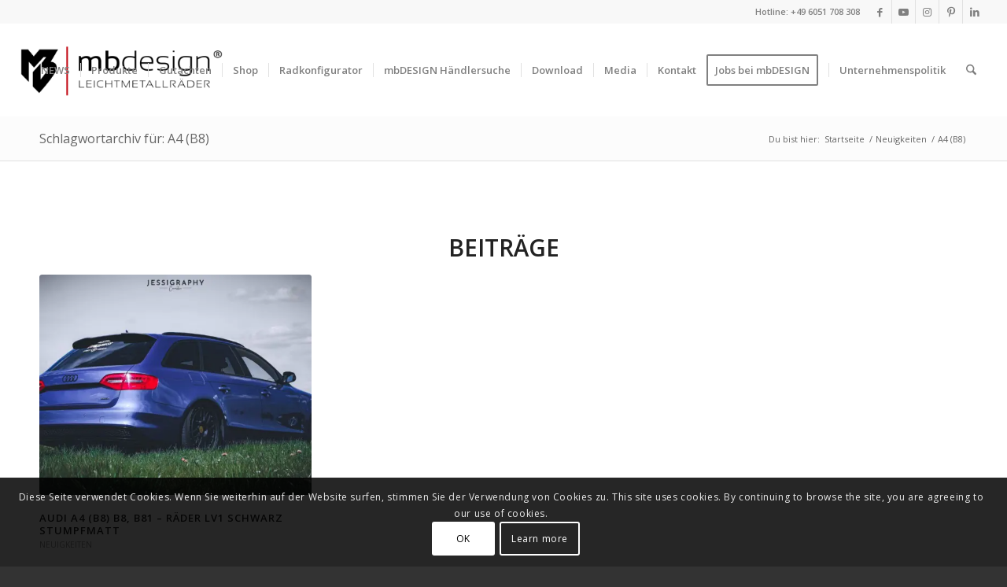

--- FILE ---
content_type: text/html; charset=UTF-8
request_url: https://mb-design.de/tag/a4-b8/
body_size: 22109
content:
<!DOCTYPE html>
<html lang="de" class="html_stretched responsive av-preloader-disabled  html_header_top html_logo_left html_main_nav_header html_menu_right html_large html_header_sticky html_header_shrinking html_header_topbar_active html_mobile_menu_tablet html_header_searchicon html_content_align_center html_header_unstick_top html_header_stretch html_minimal_header html_elegant-blog html_modern-blog html_av-submenu-hidden html_av-submenu-display-click html_av-overlay-full html_av-submenu-noclone html_entry_id_10510 av-cookies-consent-show-message-bar av-cookies-cookie-consent-enabled av-cookies-can-opt-out av-cookies-user-silent-accept avia-cookie-check-browser-settings av-no-preview av-default-lightbox html_text_menu_active av-mobile-menu-switch-default">
<head>
<meta charset="UTF-8" />
<!-- mobile setting -->
<meta name="viewport" content="width=device-width, initial-scale=1">
<!-- Scripts/CSS and wp_head hook -->
<meta name='robots' content='index, follow, max-image-preview:large, max-snippet:-1, max-video-preview:-1' />
<script type='text/javascript'>
function avia_cookie_check_sessionStorage()
{
//	FF throws error when all cookies blocked !!
var sessionBlocked = false;
try
{
var test = sessionStorage.getItem( 'aviaCookieRefused' ) != null;
}
catch(e)
{
sessionBlocked = true;
}
var aviaCookieRefused = ! sessionBlocked ? sessionStorage.getItem( 'aviaCookieRefused' ) : null;
var html = document.getElementsByTagName('html')[0];
/**
* Set a class to avoid calls to sessionStorage
*/
if( sessionBlocked || aviaCookieRefused )
{
if( html.className.indexOf('av-cookies-session-refused') < 0 )
{
html.className += ' av-cookies-session-refused';
}
}
if( sessionBlocked || aviaCookieRefused || document.cookie.match(/aviaCookieConsent/) )
{
if( html.className.indexOf('av-cookies-user-silent-accept') >= 0 )
{
html.className = html.className.replace(/\bav-cookies-user-silent-accept\b/g, '');
}
}
}
avia_cookie_check_sessionStorage();
</script>
<!-- This site is optimized with the Yoast SEO plugin v26.7 - https://yoast.com/wordpress/plugins/seo/ -->
<title>A4 (B8) Archives - mbDESIGN Felgen &amp; Räder</title>
<link rel="canonical" href="https://mb-design.de/tag/a4-b8/" />
<meta property="og:locale" content="de_DE" />
<meta property="og:type" content="article" />
<meta property="og:title" content="A4 (B8) Archives - mbDESIGN Felgen &amp; Räder" />
<meta property="og:url" content="https://mb-design.de/tag/a4-b8/" />
<meta property="og:site_name" content="mbDESIGN Felgen &amp; Räder" />
<meta property="og:image" content="https://mb-design.de/wp-content/uploads/mbdesign-ems-2016-06.jpg" />
<meta property="og:image:width" content="1920" />
<meta property="og:image:height" content="1080" />
<meta property="og:image:type" content="image/jpeg" />
<script type="application/ld+json" class="yoast-schema-graph">{"@context":"https://schema.org","@graph":[{"@type":"CollectionPage","@id":"https://mb-design.de/tag/a4-b8/","url":"https://mb-design.de/tag/a4-b8/","name":"A4 (B8) Archives - mbDESIGN Felgen &amp; Räder","isPartOf":{"@id":"https://mb-design.de/#website"},"primaryImageOfPage":{"@id":"https://mb-design.de/tag/a4-b8/#primaryimage"},"image":{"@id":"https://mb-design.de/tag/a4-b8/#primaryimage"},"thumbnailUrl":"https://mb-design.de/wp-content/uploads/Audi-A4-B8-B8-B81-Raeder-LV1-Schwarz-Stumpfmatt.jpg","breadcrumb":{"@id":"https://mb-design.de/tag/a4-b8/#breadcrumb"},"inLanguage":"de"},{"@type":"ImageObject","inLanguage":"de","@id":"https://mb-design.de/tag/a4-b8/#primaryimage","url":"https://mb-design.de/wp-content/uploads/Audi-A4-B8-B8-B81-Raeder-LV1-Schwarz-Stumpfmatt.jpg","contentUrl":"https://mb-design.de/wp-content/uploads/Audi-A4-B8-B8-B81-Raeder-LV1-Schwarz-Stumpfmatt.jpg","width":2560,"height":1707},{"@type":"BreadcrumbList","@id":"https://mb-design.de/tag/a4-b8/#breadcrumb","itemListElement":[{"@type":"ListItem","position":1,"name":"Startseite","item":"https://mb-design.de/startseite-2/"},{"@type":"ListItem","position":2,"name":"A4 (B8)"}]},{"@type":"WebSite","@id":"https://mb-design.de/#website","url":"https://mb-design.de/","name":"mbDESIGN Felgen &amp; Räder","description":"Felgen Made in Germany","publisher":{"@id":"https://mb-design.de/#organization"},"potentialAction":[{"@type":"SearchAction","target":{"@type":"EntryPoint","urlTemplate":"https://mb-design.de/?s={search_term_string}"},"query-input":{"@type":"PropertyValueSpecification","valueRequired":true,"valueName":"search_term_string"}}],"inLanguage":"de"},{"@type":"Organization","@id":"https://mb-design.de/#organization","name":"mbDESIGN GmbH & Co. KG","url":"https://mb-design.de/","logo":{"@type":"ImageObject","inLanguage":"de","@id":"https://mb-design.de/#/schema/logo/image/","url":"https://mb-design.de/wp-content/uploads/mbdesign-logo-flat-redline-e1648723445915.png","contentUrl":"https://mb-design.de/wp-content/uploads/mbdesign-logo-flat-redline-e1648723445915.png","width":680,"height":312,"caption":"mbDESIGN GmbH & Co. KG"},"image":{"@id":"https://mb-design.de/#/schema/logo/image/"},"sameAs":["https://www.facebook.com/mbDESIGNwheels","https://www.instagram.com/mbdesignwheels/"]}]}</script>
<!-- / Yoast SEO plugin. -->
<link rel="alternate" type="application/rss+xml" title="mbDESIGN Felgen &amp; Räder &raquo; Feed" href="https://mb-design.de/feed/" />
<link rel="alternate" type="application/rss+xml" title="mbDESIGN Felgen &amp; Räder &raquo; Kommentar-Feed" href="https://mb-design.de/comments/feed/" />
<link rel="alternate" type="application/rss+xml" title="mbDESIGN Felgen &amp; Räder &raquo; A4 (B8) Schlagwort-Feed" href="https://mb-design.de/tag/a4-b8/feed/" />
<style id='wp-img-auto-sizes-contain-inline-css' type='text/css'>
img:is([sizes=auto i],[sizes^="auto," i]){contain-intrinsic-size:3000px 1500px}
/*# sourceURL=wp-img-auto-sizes-contain-inline-css */
</style>
<!-- <link rel='stylesheet' id='avia-grid-css' href='https://mb-design.de/wp-content/themes/enfold/css/grid.css?ver=7.1.3' type='text/css' media='all' /> -->
<!-- <link rel='stylesheet' id='avia-base-css' href='https://mb-design.de/wp-content/themes/enfold/css/base.css?ver=7.1.3' type='text/css' media='all' /> -->
<!-- <link rel='stylesheet' id='avia-layout-css' href='https://mb-design.de/wp-content/themes/enfold/css/layout.css?ver=7.1.3' type='text/css' media='all' /> -->
<!-- <link rel='stylesheet' id='avia-module-blog-css' href='https://mb-design.de/wp-content/themes/enfold/config-templatebuilder/avia-shortcodes/blog/blog.css?ver=7.1.3' type='text/css' media='all' /> -->
<!-- <link rel='stylesheet' id='avia-module-postslider-css' href='https://mb-design.de/wp-content/themes/enfold/config-templatebuilder/avia-shortcodes/postslider/postslider.css?ver=7.1.3' type='text/css' media='all' /> -->
<!-- <link rel='stylesheet' id='avia-module-button-css' href='https://mb-design.de/wp-content/themes/enfold/config-templatebuilder/avia-shortcodes/buttons/buttons.css?ver=7.1.3' type='text/css' media='all' /> -->
<!-- <link rel='stylesheet' id='avia-module-buttonrow-css' href='https://mb-design.de/wp-content/themes/enfold/config-templatebuilder/avia-shortcodes/buttonrow/buttonrow.css?ver=7.1.3' type='text/css' media='all' /> -->
<!-- <link rel='stylesheet' id='avia-module-button-fullwidth-css' href='https://mb-design.de/wp-content/themes/enfold/config-templatebuilder/avia-shortcodes/buttons_fullwidth/buttons_fullwidth.css?ver=7.1.3' type='text/css' media='all' /> -->
<!-- <link rel='stylesheet' id='avia-module-comments-css' href='https://mb-design.de/wp-content/themes/enfold/config-templatebuilder/avia-shortcodes/comments/comments.css?ver=7.1.3' type='text/css' media='all' /> -->
<!-- <link rel='stylesheet' id='avia-module-contact-css' href='https://mb-design.de/wp-content/themes/enfold/config-templatebuilder/avia-shortcodes/contact/contact.css?ver=7.1.3' type='text/css' media='all' /> -->
<!-- <link rel='stylesheet' id='avia-module-countdown-css' href='https://mb-design.de/wp-content/themes/enfold/config-templatebuilder/avia-shortcodes/countdown/countdown.css?ver=7.1.3' type='text/css' media='all' /> -->
<!-- <link rel='stylesheet' id='avia-module-slideshow-css' href='https://mb-design.de/wp-content/themes/enfold/config-templatebuilder/avia-shortcodes/slideshow/slideshow.css?ver=7.1.3' type='text/css' media='all' /> -->
<!-- <link rel='stylesheet' id='avia-module-gallery-css' href='https://mb-design.de/wp-content/themes/enfold/config-templatebuilder/avia-shortcodes/gallery/gallery.css?ver=7.1.3' type='text/css' media='all' /> -->
<!-- <link rel='stylesheet' id='avia-module-gallery-hor-css' href='https://mb-design.de/wp-content/themes/enfold/config-templatebuilder/avia-shortcodes/gallery_horizontal/gallery_horizontal.css?ver=7.1.3' type='text/css' media='all' /> -->
<!-- <link rel='stylesheet' id='avia-module-maps-css' href='https://mb-design.de/wp-content/themes/enfold/config-templatebuilder/avia-shortcodes/google_maps/google_maps.css?ver=7.1.3' type='text/css' media='all' /> -->
<!-- <link rel='stylesheet' id='avia-module-gridrow-css' href='https://mb-design.de/wp-content/themes/enfold/config-templatebuilder/avia-shortcodes/grid_row/grid_row.css?ver=7.1.3' type='text/css' media='all' /> -->
<!-- <link rel='stylesheet' id='avia-module-heading-css' href='https://mb-design.de/wp-content/themes/enfold/config-templatebuilder/avia-shortcodes/heading/heading.css?ver=7.1.3' type='text/css' media='all' /> -->
<!-- <link rel='stylesheet' id='avia-module-rotator-css' href='https://mb-design.de/wp-content/themes/enfold/config-templatebuilder/avia-shortcodes/headline_rotator/headline_rotator.css?ver=7.1.3' type='text/css' media='all' /> -->
<!-- <link rel='stylesheet' id='avia-module-hr-css' href='https://mb-design.de/wp-content/themes/enfold/config-templatebuilder/avia-shortcodes/hr/hr.css?ver=7.1.3' type='text/css' media='all' /> -->
<!-- <link rel='stylesheet' id='avia-module-icon-css' href='https://mb-design.de/wp-content/themes/enfold/config-templatebuilder/avia-shortcodes/icon/icon.css?ver=7.1.3' type='text/css' media='all' /> -->
<!-- <link rel='stylesheet' id='avia-module-iconbox-css' href='https://mb-design.de/wp-content/themes/enfold/config-templatebuilder/avia-shortcodes/iconbox/iconbox.css?ver=7.1.3' type='text/css' media='all' /> -->
<!-- <link rel='stylesheet' id='avia-module-iconlist-css' href='https://mb-design.de/wp-content/themes/enfold/config-templatebuilder/avia-shortcodes/iconlist/iconlist.css?ver=7.1.3' type='text/css' media='all' /> -->
<!-- <link rel='stylesheet' id='avia-module-image-css' href='https://mb-design.de/wp-content/themes/enfold/config-templatebuilder/avia-shortcodes/image/image.css?ver=7.1.3' type='text/css' media='all' /> -->
<!-- <link rel='stylesheet' id='avia-module-hotspot-css' href='https://mb-design.de/wp-content/themes/enfold/config-templatebuilder/avia-shortcodes/image_hotspots/image_hotspots.css?ver=7.1.3' type='text/css' media='all' /> -->
<!-- <link rel='stylesheet' id='avia-module-masonry-css' href='https://mb-design.de/wp-content/themes/enfold/config-templatebuilder/avia-shortcodes/masonry_entries/masonry_entries.css?ver=7.1.3' type='text/css' media='all' /> -->
<!-- <link rel='stylesheet' id='avia-siteloader-css' href='https://mb-design.de/wp-content/themes/enfold/css/avia-snippet-site-preloader.css?ver=7.1.3' type='text/css' media='all' /> -->
<!-- <link rel='stylesheet' id='avia-module-notification-css' href='https://mb-design.de/wp-content/themes/enfold/config-templatebuilder/avia-shortcodes/notification/notification.css?ver=7.1.3' type='text/css' media='all' /> -->
<!-- <link rel='stylesheet' id='avia-module-portfolio-css' href='https://mb-design.de/wp-content/themes/enfold/config-templatebuilder/avia-shortcodes/portfolio/portfolio.css?ver=7.1.3' type='text/css' media='all' /> -->
<!-- <link rel='stylesheet' id='avia-module-progress-bar-css' href='https://mb-design.de/wp-content/themes/enfold/config-templatebuilder/avia-shortcodes/progressbar/progressbar.css?ver=7.1.3' type='text/css' media='all' /> -->
<!-- <link rel='stylesheet' id='avia-module-promobox-css' href='https://mb-design.de/wp-content/themes/enfold/config-templatebuilder/avia-shortcodes/promobox/promobox.css?ver=7.1.3' type='text/css' media='all' /> -->
<!-- <link rel='stylesheet' id='avia-module-slideshow-accordion-css' href='https://mb-design.de/wp-content/themes/enfold/config-templatebuilder/avia-shortcodes/slideshow_accordion/slideshow_accordion.css?ver=7.1.3' type='text/css' media='all' /> -->
<!-- <link rel='stylesheet' id='avia-module-social-css' href='https://mb-design.de/wp-content/themes/enfold/config-templatebuilder/avia-shortcodes/social_share/social_share.css?ver=7.1.3' type='text/css' media='all' /> -->
<!-- <link rel='stylesheet' id='avia-module-tabs-css' href='https://mb-design.de/wp-content/themes/enfold/config-templatebuilder/avia-shortcodes/tabs/tabs.css?ver=7.1.3' type='text/css' media='all' /> -->
<!-- <link rel='stylesheet' id='avia-module-toggles-css' href='https://mb-design.de/wp-content/themes/enfold/config-templatebuilder/avia-shortcodes/toggles/toggles.css?ver=7.1.3' type='text/css' media='all' /> -->
<!-- <link rel='stylesheet' id='avia-module-video-css' href='https://mb-design.de/wp-content/themes/enfold/config-templatebuilder/avia-shortcodes/video/video.css?ver=7.1.3' type='text/css' media='all' /> -->
<!-- <link rel='stylesheet' id='sbi_styles-css' href='https://mb-design.de/wp-content/plugins/instagram-feed/css/sbi-styles.min.css?ver=6.10.0' type='text/css' media='all' /> -->
<link rel="stylesheet" type="text/css" href="//mb-design.de/wp-content/cache/wpfc-minified/nj2lgem/c1ate.css" media="all"/>
<style id='wp-block-library-inline-css' type='text/css'>
:root{--wp-block-synced-color:#7a00df;--wp-block-synced-color--rgb:122,0,223;--wp-bound-block-color:var(--wp-block-synced-color);--wp-editor-canvas-background:#ddd;--wp-admin-theme-color:#007cba;--wp-admin-theme-color--rgb:0,124,186;--wp-admin-theme-color-darker-10:#006ba1;--wp-admin-theme-color-darker-10--rgb:0,107,160.5;--wp-admin-theme-color-darker-20:#005a87;--wp-admin-theme-color-darker-20--rgb:0,90,135;--wp-admin-border-width-focus:2px}@media (min-resolution:192dpi){:root{--wp-admin-border-width-focus:1.5px}}.wp-element-button{cursor:pointer}:root .has-very-light-gray-background-color{background-color:#eee}:root .has-very-dark-gray-background-color{background-color:#313131}:root .has-very-light-gray-color{color:#eee}:root .has-very-dark-gray-color{color:#313131}:root .has-vivid-green-cyan-to-vivid-cyan-blue-gradient-background{background:linear-gradient(135deg,#00d084,#0693e3)}:root .has-purple-crush-gradient-background{background:linear-gradient(135deg,#34e2e4,#4721fb 50%,#ab1dfe)}:root .has-hazy-dawn-gradient-background{background:linear-gradient(135deg,#faaca8,#dad0ec)}:root .has-subdued-olive-gradient-background{background:linear-gradient(135deg,#fafae1,#67a671)}:root .has-atomic-cream-gradient-background{background:linear-gradient(135deg,#fdd79a,#004a59)}:root .has-nightshade-gradient-background{background:linear-gradient(135deg,#330968,#31cdcf)}:root .has-midnight-gradient-background{background:linear-gradient(135deg,#020381,#2874fc)}:root{--wp--preset--font-size--normal:16px;--wp--preset--font-size--huge:42px}.has-regular-font-size{font-size:1em}.has-larger-font-size{font-size:2.625em}.has-normal-font-size{font-size:var(--wp--preset--font-size--normal)}.has-huge-font-size{font-size:var(--wp--preset--font-size--huge)}.has-text-align-center{text-align:center}.has-text-align-left{text-align:left}.has-text-align-right{text-align:right}.has-fit-text{white-space:nowrap!important}#end-resizable-editor-section{display:none}.aligncenter{clear:both}.items-justified-left{justify-content:flex-start}.items-justified-center{justify-content:center}.items-justified-right{justify-content:flex-end}.items-justified-space-between{justify-content:space-between}.screen-reader-text{border:0;clip-path:inset(50%);height:1px;margin:-1px;overflow:hidden;padding:0;position:absolute;width:1px;word-wrap:normal!important}.screen-reader-text:focus{background-color:#ddd;clip-path:none;color:#444;display:block;font-size:1em;height:auto;left:5px;line-height:normal;padding:15px 23px 14px;text-decoration:none;top:5px;width:auto;z-index:100000}html :where(.has-border-color){border-style:solid}html :where([style*=border-top-color]){border-top-style:solid}html :where([style*=border-right-color]){border-right-style:solid}html :where([style*=border-bottom-color]){border-bottom-style:solid}html :where([style*=border-left-color]){border-left-style:solid}html :where([style*=border-width]){border-style:solid}html :where([style*=border-top-width]){border-top-style:solid}html :where([style*=border-right-width]){border-right-style:solid}html :where([style*=border-bottom-width]){border-bottom-style:solid}html :where([style*=border-left-width]){border-left-style:solid}html :where(img[class*=wp-image-]){height:auto;max-width:100%}:where(figure){margin:0 0 1em}html :where(.is-position-sticky){--wp-admin--admin-bar--position-offset:var(--wp-admin--admin-bar--height,0px)}@media screen and (max-width:600px){html :where(.is-position-sticky){--wp-admin--admin-bar--position-offset:0px}}
/*# sourceURL=wp-block-library-inline-css */
</style><style id='global-styles-inline-css' type='text/css'>
:root{--wp--preset--aspect-ratio--square: 1;--wp--preset--aspect-ratio--4-3: 4/3;--wp--preset--aspect-ratio--3-4: 3/4;--wp--preset--aspect-ratio--3-2: 3/2;--wp--preset--aspect-ratio--2-3: 2/3;--wp--preset--aspect-ratio--16-9: 16/9;--wp--preset--aspect-ratio--9-16: 9/16;--wp--preset--color--black: #000000;--wp--preset--color--cyan-bluish-gray: #abb8c3;--wp--preset--color--white: #ffffff;--wp--preset--color--pale-pink: #f78da7;--wp--preset--color--vivid-red: #cf2e2e;--wp--preset--color--luminous-vivid-orange: #ff6900;--wp--preset--color--luminous-vivid-amber: #fcb900;--wp--preset--color--light-green-cyan: #7bdcb5;--wp--preset--color--vivid-green-cyan: #00d084;--wp--preset--color--pale-cyan-blue: #8ed1fc;--wp--preset--color--vivid-cyan-blue: #0693e3;--wp--preset--color--vivid-purple: #9b51e0;--wp--preset--color--metallic-red: #b02b2c;--wp--preset--color--maximum-yellow-red: #edae44;--wp--preset--color--yellow-sun: #eeee22;--wp--preset--color--palm-leaf: #83a846;--wp--preset--color--aero: #7bb0e7;--wp--preset--color--old-lavender: #745f7e;--wp--preset--color--steel-teal: #5f8789;--wp--preset--color--raspberry-pink: #d65799;--wp--preset--color--medium-turquoise: #4ecac2;--wp--preset--gradient--vivid-cyan-blue-to-vivid-purple: linear-gradient(135deg,rgb(6,147,227) 0%,rgb(155,81,224) 100%);--wp--preset--gradient--light-green-cyan-to-vivid-green-cyan: linear-gradient(135deg,rgb(122,220,180) 0%,rgb(0,208,130) 100%);--wp--preset--gradient--luminous-vivid-amber-to-luminous-vivid-orange: linear-gradient(135deg,rgb(252,185,0) 0%,rgb(255,105,0) 100%);--wp--preset--gradient--luminous-vivid-orange-to-vivid-red: linear-gradient(135deg,rgb(255,105,0) 0%,rgb(207,46,46) 100%);--wp--preset--gradient--very-light-gray-to-cyan-bluish-gray: linear-gradient(135deg,rgb(238,238,238) 0%,rgb(169,184,195) 100%);--wp--preset--gradient--cool-to-warm-spectrum: linear-gradient(135deg,rgb(74,234,220) 0%,rgb(151,120,209) 20%,rgb(207,42,186) 40%,rgb(238,44,130) 60%,rgb(251,105,98) 80%,rgb(254,248,76) 100%);--wp--preset--gradient--blush-light-purple: linear-gradient(135deg,rgb(255,206,236) 0%,rgb(152,150,240) 100%);--wp--preset--gradient--blush-bordeaux: linear-gradient(135deg,rgb(254,205,165) 0%,rgb(254,45,45) 50%,rgb(107,0,62) 100%);--wp--preset--gradient--luminous-dusk: linear-gradient(135deg,rgb(255,203,112) 0%,rgb(199,81,192) 50%,rgb(65,88,208) 100%);--wp--preset--gradient--pale-ocean: linear-gradient(135deg,rgb(255,245,203) 0%,rgb(182,227,212) 50%,rgb(51,167,181) 100%);--wp--preset--gradient--electric-grass: linear-gradient(135deg,rgb(202,248,128) 0%,rgb(113,206,126) 100%);--wp--preset--gradient--midnight: linear-gradient(135deg,rgb(2,3,129) 0%,rgb(40,116,252) 100%);--wp--preset--font-size--small: 1rem;--wp--preset--font-size--medium: 1.125rem;--wp--preset--font-size--large: 1.75rem;--wp--preset--font-size--x-large: clamp(1.75rem, 3vw, 2.25rem);--wp--preset--spacing--20: 0.44rem;--wp--preset--spacing--30: 0.67rem;--wp--preset--spacing--40: 1rem;--wp--preset--spacing--50: 1.5rem;--wp--preset--spacing--60: 2.25rem;--wp--preset--spacing--70: 3.38rem;--wp--preset--spacing--80: 5.06rem;--wp--preset--shadow--natural: 6px 6px 9px rgba(0, 0, 0, 0.2);--wp--preset--shadow--deep: 12px 12px 50px rgba(0, 0, 0, 0.4);--wp--preset--shadow--sharp: 6px 6px 0px rgba(0, 0, 0, 0.2);--wp--preset--shadow--outlined: 6px 6px 0px -3px rgb(255, 255, 255), 6px 6px rgb(0, 0, 0);--wp--preset--shadow--crisp: 6px 6px 0px rgb(0, 0, 0);}:root { --wp--style--global--content-size: 800px;--wp--style--global--wide-size: 1130px; }:where(body) { margin: 0; }.wp-site-blocks > .alignleft { float: left; margin-right: 2em; }.wp-site-blocks > .alignright { float: right; margin-left: 2em; }.wp-site-blocks > .aligncenter { justify-content: center; margin-left: auto; margin-right: auto; }:where(.is-layout-flex){gap: 0.5em;}:where(.is-layout-grid){gap: 0.5em;}.is-layout-flow > .alignleft{float: left;margin-inline-start: 0;margin-inline-end: 2em;}.is-layout-flow > .alignright{float: right;margin-inline-start: 2em;margin-inline-end: 0;}.is-layout-flow > .aligncenter{margin-left: auto !important;margin-right: auto !important;}.is-layout-constrained > .alignleft{float: left;margin-inline-start: 0;margin-inline-end: 2em;}.is-layout-constrained > .alignright{float: right;margin-inline-start: 2em;margin-inline-end: 0;}.is-layout-constrained > .aligncenter{margin-left: auto !important;margin-right: auto !important;}.is-layout-constrained > :where(:not(.alignleft):not(.alignright):not(.alignfull)){max-width: var(--wp--style--global--content-size);margin-left: auto !important;margin-right: auto !important;}.is-layout-constrained > .alignwide{max-width: var(--wp--style--global--wide-size);}body .is-layout-flex{display: flex;}.is-layout-flex{flex-wrap: wrap;align-items: center;}.is-layout-flex > :is(*, div){margin: 0;}body .is-layout-grid{display: grid;}.is-layout-grid > :is(*, div){margin: 0;}body{padding-top: 0px;padding-right: 0px;padding-bottom: 0px;padding-left: 0px;}a:where(:not(.wp-element-button)){text-decoration: underline;}:root :where(.wp-element-button, .wp-block-button__link){background-color: #32373c;border-width: 0;color: #fff;font-family: inherit;font-size: inherit;font-style: inherit;font-weight: inherit;letter-spacing: inherit;line-height: inherit;padding-top: calc(0.667em + 2px);padding-right: calc(1.333em + 2px);padding-bottom: calc(0.667em + 2px);padding-left: calc(1.333em + 2px);text-decoration: none;text-transform: inherit;}.has-black-color{color: var(--wp--preset--color--black) !important;}.has-cyan-bluish-gray-color{color: var(--wp--preset--color--cyan-bluish-gray) !important;}.has-white-color{color: var(--wp--preset--color--white) !important;}.has-pale-pink-color{color: var(--wp--preset--color--pale-pink) !important;}.has-vivid-red-color{color: var(--wp--preset--color--vivid-red) !important;}.has-luminous-vivid-orange-color{color: var(--wp--preset--color--luminous-vivid-orange) !important;}.has-luminous-vivid-amber-color{color: var(--wp--preset--color--luminous-vivid-amber) !important;}.has-light-green-cyan-color{color: var(--wp--preset--color--light-green-cyan) !important;}.has-vivid-green-cyan-color{color: var(--wp--preset--color--vivid-green-cyan) !important;}.has-pale-cyan-blue-color{color: var(--wp--preset--color--pale-cyan-blue) !important;}.has-vivid-cyan-blue-color{color: var(--wp--preset--color--vivid-cyan-blue) !important;}.has-vivid-purple-color{color: var(--wp--preset--color--vivid-purple) !important;}.has-metallic-red-color{color: var(--wp--preset--color--metallic-red) !important;}.has-maximum-yellow-red-color{color: var(--wp--preset--color--maximum-yellow-red) !important;}.has-yellow-sun-color{color: var(--wp--preset--color--yellow-sun) !important;}.has-palm-leaf-color{color: var(--wp--preset--color--palm-leaf) !important;}.has-aero-color{color: var(--wp--preset--color--aero) !important;}.has-old-lavender-color{color: var(--wp--preset--color--old-lavender) !important;}.has-steel-teal-color{color: var(--wp--preset--color--steel-teal) !important;}.has-raspberry-pink-color{color: var(--wp--preset--color--raspberry-pink) !important;}.has-medium-turquoise-color{color: var(--wp--preset--color--medium-turquoise) !important;}.has-black-background-color{background-color: var(--wp--preset--color--black) !important;}.has-cyan-bluish-gray-background-color{background-color: var(--wp--preset--color--cyan-bluish-gray) !important;}.has-white-background-color{background-color: var(--wp--preset--color--white) !important;}.has-pale-pink-background-color{background-color: var(--wp--preset--color--pale-pink) !important;}.has-vivid-red-background-color{background-color: var(--wp--preset--color--vivid-red) !important;}.has-luminous-vivid-orange-background-color{background-color: var(--wp--preset--color--luminous-vivid-orange) !important;}.has-luminous-vivid-amber-background-color{background-color: var(--wp--preset--color--luminous-vivid-amber) !important;}.has-light-green-cyan-background-color{background-color: var(--wp--preset--color--light-green-cyan) !important;}.has-vivid-green-cyan-background-color{background-color: var(--wp--preset--color--vivid-green-cyan) !important;}.has-pale-cyan-blue-background-color{background-color: var(--wp--preset--color--pale-cyan-blue) !important;}.has-vivid-cyan-blue-background-color{background-color: var(--wp--preset--color--vivid-cyan-blue) !important;}.has-vivid-purple-background-color{background-color: var(--wp--preset--color--vivid-purple) !important;}.has-metallic-red-background-color{background-color: var(--wp--preset--color--metallic-red) !important;}.has-maximum-yellow-red-background-color{background-color: var(--wp--preset--color--maximum-yellow-red) !important;}.has-yellow-sun-background-color{background-color: var(--wp--preset--color--yellow-sun) !important;}.has-palm-leaf-background-color{background-color: var(--wp--preset--color--palm-leaf) !important;}.has-aero-background-color{background-color: var(--wp--preset--color--aero) !important;}.has-old-lavender-background-color{background-color: var(--wp--preset--color--old-lavender) !important;}.has-steel-teal-background-color{background-color: var(--wp--preset--color--steel-teal) !important;}.has-raspberry-pink-background-color{background-color: var(--wp--preset--color--raspberry-pink) !important;}.has-medium-turquoise-background-color{background-color: var(--wp--preset--color--medium-turquoise) !important;}.has-black-border-color{border-color: var(--wp--preset--color--black) !important;}.has-cyan-bluish-gray-border-color{border-color: var(--wp--preset--color--cyan-bluish-gray) !important;}.has-white-border-color{border-color: var(--wp--preset--color--white) !important;}.has-pale-pink-border-color{border-color: var(--wp--preset--color--pale-pink) !important;}.has-vivid-red-border-color{border-color: var(--wp--preset--color--vivid-red) !important;}.has-luminous-vivid-orange-border-color{border-color: var(--wp--preset--color--luminous-vivid-orange) !important;}.has-luminous-vivid-amber-border-color{border-color: var(--wp--preset--color--luminous-vivid-amber) !important;}.has-light-green-cyan-border-color{border-color: var(--wp--preset--color--light-green-cyan) !important;}.has-vivid-green-cyan-border-color{border-color: var(--wp--preset--color--vivid-green-cyan) !important;}.has-pale-cyan-blue-border-color{border-color: var(--wp--preset--color--pale-cyan-blue) !important;}.has-vivid-cyan-blue-border-color{border-color: var(--wp--preset--color--vivid-cyan-blue) !important;}.has-vivid-purple-border-color{border-color: var(--wp--preset--color--vivid-purple) !important;}.has-metallic-red-border-color{border-color: var(--wp--preset--color--metallic-red) !important;}.has-maximum-yellow-red-border-color{border-color: var(--wp--preset--color--maximum-yellow-red) !important;}.has-yellow-sun-border-color{border-color: var(--wp--preset--color--yellow-sun) !important;}.has-palm-leaf-border-color{border-color: var(--wp--preset--color--palm-leaf) !important;}.has-aero-border-color{border-color: var(--wp--preset--color--aero) !important;}.has-old-lavender-border-color{border-color: var(--wp--preset--color--old-lavender) !important;}.has-steel-teal-border-color{border-color: var(--wp--preset--color--steel-teal) !important;}.has-raspberry-pink-border-color{border-color: var(--wp--preset--color--raspberry-pink) !important;}.has-medium-turquoise-border-color{border-color: var(--wp--preset--color--medium-turquoise) !important;}.has-vivid-cyan-blue-to-vivid-purple-gradient-background{background: var(--wp--preset--gradient--vivid-cyan-blue-to-vivid-purple) !important;}.has-light-green-cyan-to-vivid-green-cyan-gradient-background{background: var(--wp--preset--gradient--light-green-cyan-to-vivid-green-cyan) !important;}.has-luminous-vivid-amber-to-luminous-vivid-orange-gradient-background{background: var(--wp--preset--gradient--luminous-vivid-amber-to-luminous-vivid-orange) !important;}.has-luminous-vivid-orange-to-vivid-red-gradient-background{background: var(--wp--preset--gradient--luminous-vivid-orange-to-vivid-red) !important;}.has-very-light-gray-to-cyan-bluish-gray-gradient-background{background: var(--wp--preset--gradient--very-light-gray-to-cyan-bluish-gray) !important;}.has-cool-to-warm-spectrum-gradient-background{background: var(--wp--preset--gradient--cool-to-warm-spectrum) !important;}.has-blush-light-purple-gradient-background{background: var(--wp--preset--gradient--blush-light-purple) !important;}.has-blush-bordeaux-gradient-background{background: var(--wp--preset--gradient--blush-bordeaux) !important;}.has-luminous-dusk-gradient-background{background: var(--wp--preset--gradient--luminous-dusk) !important;}.has-pale-ocean-gradient-background{background: var(--wp--preset--gradient--pale-ocean) !important;}.has-electric-grass-gradient-background{background: var(--wp--preset--gradient--electric-grass) !important;}.has-midnight-gradient-background{background: var(--wp--preset--gradient--midnight) !important;}.has-small-font-size{font-size: var(--wp--preset--font-size--small) !important;}.has-medium-font-size{font-size: var(--wp--preset--font-size--medium) !important;}.has-large-font-size{font-size: var(--wp--preset--font-size--large) !important;}.has-x-large-font-size{font-size: var(--wp--preset--font-size--x-large) !important;}
/*# sourceURL=global-styles-inline-css */
</style>
<!-- <link rel='stylesheet' id='wpa-css-css' href='https://mb-design.de/wp-content/plugins/honeypot/includes/css/wpa.css?ver=2.3.04' type='text/css' media='all' /> -->
<!-- <link rel='stylesheet' id='tablepress-columnfilterwidgets-css-css' href='https://mb-design.de/wp-content/plugins/tablepress-datatables-column-filter-widgets/css/ColumnFilterWidgets.css?ver=1.2' type='text/css' media='all' /> -->
<!-- <link rel='stylesheet' id='avia-scs-css' href='https://mb-design.de/wp-content/themes/enfold/css/shortcodes.css?ver=7.1.3' type='text/css' media='all' /> -->
<!-- <link rel='stylesheet' id='avia-fold-unfold-css' href='https://mb-design.de/wp-content/themes/enfold/css/avia-snippet-fold-unfold.css?ver=7.1.3' type='text/css' media='all' /> -->
<link rel="stylesheet" type="text/css" href="//mb-design.de/wp-content/cache/wpfc-minified/7iizyt70/c1ate.css" media="all"/>
<!-- <link rel='stylesheet' id='avia-popup-css-css' href='https://mb-design.de/wp-content/themes/enfold/js/aviapopup/magnific-popup.min.css?ver=7.1.3' type='text/css' media='screen' /> -->
<!-- <link rel='stylesheet' id='avia-lightbox-css' href='https://mb-design.de/wp-content/themes/enfold/css/avia-snippet-lightbox.css?ver=7.1.3' type='text/css' media='screen' /> -->
<!-- <link rel='stylesheet' id='avia-widget-css-css' href='https://mb-design.de/wp-content/themes/enfold/css/avia-snippet-widget.css?ver=7.1.3' type='text/css' media='screen' /> -->
<link rel="stylesheet" type="text/css" href="//mb-design.de/wp-content/cache/wpfc-minified/knus3k26/c1ate.css" media="screen"/>
<!-- <link rel='stylesheet' id='avia-dynamic-css' href='https://mb-design.de/wp-content/uploads/dynamic_avia/enfold.css?ver=696c4e053d7af' type='text/css' media='all' /> -->
<!-- <link rel='stylesheet' id='avia-custom-css' href='https://mb-design.de/wp-content/themes/enfold/css/custom.css?ver=7.1.3' type='text/css' media='all' /> -->
<!-- <link rel='stylesheet' id='tablepress-default-css' href='https://mb-design.de/wp-content/tablepress-combined.min.css?ver=51' type='text/css' media='all' /> -->
<link rel="stylesheet" type="text/css" href="//mb-design.de/wp-content/cache/wpfc-minified/g1h5kdck/c1ate.css" media="all"/>
<!-- <link rel='stylesheet' id='avia-cookie-css-css' href='https://mb-design.de/wp-content/themes/enfold/css/avia-snippet-cookieconsent.css?ver=7.1.3' type='text/css' media='screen' /> -->
<link rel="stylesheet" type="text/css" href="//mb-design.de/wp-content/cache/wpfc-minified/1pz7sqd0/c1ate.css" media="screen"/>
<script src='//mb-design.de/wp-content/cache/wpfc-minified/2f8m9muk/c1ate.js' type="text/javascript"></script>
<!-- <script type="text/javascript" src="https://mb-design.de/wp-includes/js/jquery/jquery.min.js?ver=3.7.1" id="jquery-core-js"></script> -->
<!-- <script type="text/javascript" src="https://mb-design.de/wp-includes/js/jquery/jquery-migrate.min.js?ver=3.4.1" id="jquery-migrate-js"></script> -->
<!-- <script type="text/javascript" src="https://mb-design.de/wp-content/themes/enfold/js/avia-js.js?ver=7.1.3" id="avia-js-js"></script> -->
<!-- <script type="text/javascript" src="https://mb-design.de/wp-content/themes/enfold/js/avia-compat.js?ver=7.1.3" id="avia-compat-js"></script> -->
<link rel="https://api.w.org/" href="https://mb-design.de/wp-json/" /><link rel="alternate" title="JSON" type="application/json" href="https://mb-design.de/wp-json/wp/v2/tags/543" /><link rel="EditURI" type="application/rsd+xml" title="RSD" href="https://mb-design.de/xmlrpc.php?rsd" />
<meta name="generator" content="WordPress 6.9" />
<link rel="icon" href="https://mb-design.de/wp-content/uploads/apple-touch-icon-152x152-1.png" type="image/png">
<!--[if lt IE 9]><script src="https://mb-design.de/wp-content/themes/enfold/js/html5shiv.js"></script><![endif]--><link rel="profile" href="https://gmpg.org/xfn/11" />
<link rel="alternate" type="application/rss+xml" title="mbDESIGN Felgen &amp; Räder RSS2 Feed" href="https://mb-design.de/feed/" />
<link rel="pingback" href="https://mb-design.de/xmlrpc.php" />
<link rel="amphtml" href="https://mb-design.de/tag/a4-b8/?amp=1"><link rel="icon" href="https://mb-design.de/wp-content/uploads/android-chrome-512x512-36x36.png" sizes="32x32" />
<link rel="icon" href="https://mb-design.de/wp-content/uploads/android-chrome-512x512-450x450.png" sizes="192x192" />
<link rel="apple-touch-icon" href="https://mb-design.de/wp-content/uploads/android-chrome-512x512-180x180.png" />
<meta name="msapplication-TileImage" content="https://mb-design.de/wp-content/uploads/android-chrome-512x512-450x450.png" />
<style media="print" type="text/css">div.faq_answer { display: block!important; }p.faq_nav { display: none; }</style><style type="text/css">
@font-face {font-family: 'entypo-fontello-enfold'; font-weight: normal; font-style: normal; font-display: auto;
src: url('https://mb-design.de/wp-content/themes/enfold/config-templatebuilder/avia-template-builder/assets/fonts/entypo-fontello-enfold/entypo-fontello-enfold.woff2') format('woff2'),
url('https://mb-design.de/wp-content/themes/enfold/config-templatebuilder/avia-template-builder/assets/fonts/entypo-fontello-enfold/entypo-fontello-enfold.woff') format('woff'),
url('https://mb-design.de/wp-content/themes/enfold/config-templatebuilder/avia-template-builder/assets/fonts/entypo-fontello-enfold/entypo-fontello-enfold.ttf') format('truetype'),
url('https://mb-design.de/wp-content/themes/enfold/config-templatebuilder/avia-template-builder/assets/fonts/entypo-fontello-enfold/entypo-fontello-enfold.svg#entypo-fontello-enfold') format('svg'),
url('https://mb-design.de/wp-content/themes/enfold/config-templatebuilder/avia-template-builder/assets/fonts/entypo-fontello-enfold/entypo-fontello-enfold.eot'),
url('https://mb-design.de/wp-content/themes/enfold/config-templatebuilder/avia-template-builder/assets/fonts/entypo-fontello-enfold/entypo-fontello-enfold.eot?#iefix') format('embedded-opentype');
}
#top .avia-font-entypo-fontello-enfold, body .avia-font-entypo-fontello-enfold, html body [data-av_iconfont='entypo-fontello-enfold']:before{ font-family: 'entypo-fontello-enfold'; }
@font-face {font-family: 'entypo-fontello'; font-weight: normal; font-style: normal; font-display: auto;
src: url('https://mb-design.de/wp-content/themes/enfold/config-templatebuilder/avia-template-builder/assets/fonts/entypo-fontello/entypo-fontello.woff2') format('woff2'),
url('https://mb-design.de/wp-content/themes/enfold/config-templatebuilder/avia-template-builder/assets/fonts/entypo-fontello/entypo-fontello.woff') format('woff'),
url('https://mb-design.de/wp-content/themes/enfold/config-templatebuilder/avia-template-builder/assets/fonts/entypo-fontello/entypo-fontello.ttf') format('truetype'),
url('https://mb-design.de/wp-content/themes/enfold/config-templatebuilder/avia-template-builder/assets/fonts/entypo-fontello/entypo-fontello.svg#entypo-fontello') format('svg'),
url('https://mb-design.de/wp-content/themes/enfold/config-templatebuilder/avia-template-builder/assets/fonts/entypo-fontello/entypo-fontello.eot'),
url('https://mb-design.de/wp-content/themes/enfold/config-templatebuilder/avia-template-builder/assets/fonts/entypo-fontello/entypo-fontello.eot?#iefix') format('embedded-opentype');
}
#top .avia-font-entypo-fontello, body .avia-font-entypo-fontello, html body [data-av_iconfont='entypo-fontello']:before{ font-family: 'entypo-fontello'; }
</style>
<!--
Debugging Info for Theme support: 
Theme: Enfold
Version: 7.1.3
Installed: enfold
AviaFramework Version: 5.6
AviaBuilder Version: 6.0
aviaElementManager Version: 1.0.1
ML:1024-PU:36-PLA:30
WP:6.9
Compress: CSS:disabled - JS:disabled
Updates: enabled - token has changed and not verified
PLAu:30
-->
<!-- BEGIN - Make Tables Responsive -->
<style type="text/css">
/* Multi-row tables */
@media (max-width: 650px) {
.mtr-table tbody,
.mtr-table {
width: 100% !important;
display: table !important;
}
.mtr-table tr,
.mtr-table .mtr-th-tag,
.mtr-table .mtr-td-tag {
display: block !important;
clear: both !important;
height: auto !important;
}
.mtr-table .mtr-td-tag,
.mtr-table .mtr-th-tag {
text-align: right !important;
width: auto !important;
box-sizing: border-box !important;
overflow: auto !important;
}
.mtr-table .mtr-cell-content {
text-align: right !important;
}
.mtr-table tbody,
.mtr-table tr,
.mtr-table {
border: none !important;
padding: 0 !important;
}
.mtr-table .mtr-td-tag,
.mtr-table .mtr-th-tag {
border: none;
}
.mtr-table tr:nth-child(even) .mtr-td-tag,
.mtr-table tr:nth-child(even) .mtr-th-tag {
border-bottom: 1px solid #dddddd !important;
border-left: 1px solid #dddddd !important;
border-right: 1px solid #dddddd !important;
border-top: none !important;
}
.mtr-table tr:nth-child(odd) .mtr-td-tag,
.mtr-table tr:nth-child(odd) .mtr-th-tag {
border-bottom: 1px solid #bbbbbb !important;
border-left: 1px solid #bbbbbb !important;
border-right: 1px solid #bbbbbb !important;
border-top: none !important;
}
.mtr-table tr:first-of-type td:first-of-type,
.mtr-table tr:first-of-type th:first-of-type {
border-top: 1px solid #bbbbbb !important;
}
.mtr-table.mtr-thead-td tr:nth-of-type(2) td:first-child,
.mtr-table.mtr-thead-td tr:nth-of-type(2) th:first-child,
.mtr-table.mtr-tr-th tr:nth-of-type(2) td:first-child,
.mtr-table.mtr-tr-th tr:nth-of-type(2) th:first-child,
.mtr-table.mtr-tr-td tr:nth-of-type(2) td:first-child,
.mtr-table.mtr-tr-td tr:nth-of-type(2) th:first-child {
border-top: 1px solid #dddddd !important;
}
.mtr-table tr:nth-child(even),
.mtr-table tr:nth-child(even) .mtr-td-tag,
.mtr-table tr:nth-child(even) .mtr-th-tag {
background: #ffffff !important;
}
.mtr-table tr:nth-child(odd),
.mtr-table tr:nth-child(odd) .mtr-td-tag,
.mtr-table tr:nth-child(odd) .mtr-th-tag {
background: #dddddd !important;
}
.mtr-table .mtr-td-tag,
.mtr-table .mtr-td-tag:first-child,
.mtr-table .mtr-th-tag,
.mtr-table .mtr-th-tag:first-child {
padding: 5px 10px !important;
}
.mtr-table td[data-mtr-content]:before,
.mtr-table th[data-mtr-content]:before {
display: inline-block !important;
content: attr(data-mtr-content) !important;
float: left !important;
text-align: left !important;
white-space: pre-line !important;
}
.mtr-table thead,
.mtr-table.mtr-tr-th tr:first-of-type,
.mtr-table.mtr-tr-td tr:first-of-type,
.mtr-table colgroup {
display: none !important;
}
.mtr-cell-content {
max-width: 49% !important;
display: inline-block !important;
}
.mtr-table td[data-mtr-content]:before,
.mtr-table th[data-mtr-content]:before {
max-width: 49% !important;
}
}
/* Single-row tables */
@media (max-width: 650px) {
.mtr-one-row-table .mtr-td-tag,
.mtr-one-row-table .mtr-th-tag {
box-sizing: border-box !important;
}
.mtr-one-row-table colgroup {
display: none !important;
}
.mtr-one-row-table tbody,
.mtr-one-row-table tr,
.mtr-one-row-table {
border: none !important;
padding: 0 !important;
width: 100% !important;
display: block;
}
.mtr-one-row-table .mtr-td-tag,
.mtr-one-row-table .mtr-th-tag {
border: none;
}
.mtr-one-row-table .mtr-td-tag,
.mtr-one-row-table .mtr-th-tag {
display: block !important;
width: 50% !important;
}
.mtr-one-row-table tr {
display: flex !important;
flex-wrap: wrap !important;
}
.mtr-one-row-table td:nth-child(4n+1),
.mtr-one-row-table th:nth-child(4n+1),
.mtr-one-row-table td:nth-child(4n+2),
.mtr-one-row-table th:nth-child(4n+2) {
background: #dddddd !important;
}
.mtr-one-row-table th:nth-child(2n+1),
.mtr-one-row-table td:nth-child(2n+1) {
border-right: 1px solid #bbbbbb !important;
border-left: 1px solid #bbbbbb !important;
}
.mtr-one-row-table td:nth-child(2n+2),
.mtr-one-row-table th:nth-child(2n+2) {
border-right: 1px solid #bbbbbb !important;
}
/* last two */
.mtr-one-row-table td:nth-last-child(-n+2),
.mtr-one-row-table th:nth-last-child(-n+2) {
border-bottom: 1px solid #bbbbbb !important;
}
.mtr-one-row-table .mtr-td-tag,
.mtr-one-row-table .mtr-th-tag {
border-top: 1px solid #bbbbbb !important;
padding: 5px 10px !important;
}
}
</style>
<!-- END - Make Tables Responsive -->
</head>
<body id="top" class="archive tag tag-a4-b8 tag-543 wp-theme-enfold stretched rtl_columns av-curtain-numeric open_sans  avia-responsive-images-support av-recaptcha-enabled av-google-badge-hide" itemscope="itemscope" itemtype="https://schema.org/WebPage" >
<div id='wrap_all'>
<header id='header' class='all_colors header_color light_bg_color  av_header_top av_logo_left av_main_nav_header av_menu_right av_large av_header_sticky av_header_shrinking av_header_stretch av_mobile_menu_tablet av_header_searchicon av_header_unstick_top av_seperator_small_border av_minimal_header av_bottom_nav_disabled ' aria-label="Header" data-av_shrink_factor='50' role="banner" itemscope="itemscope" itemtype="https://schema.org/WPHeader" >
<div id='header_meta' class='container_wrap container_wrap_meta  av_icon_active_right av_extra_header_active av_secondary_right av_phone_active_right av_entry_id_10510'>
<div class='container'>
<ul class='noLightbox social_bookmarks icon_count_5'><li class='social_bookmarks_facebook av-social-link-facebook social_icon_1 avia_social_iconfont'><a  target="_blank" aria-label="Link zu Facebook" href='https://www.facebook.com/mbDESIGNwheels' data-av_icon='' data-av_iconfont='entypo-fontello' title="Link zu Facebook" desc="Link zu Facebook" title='Link zu Facebook'><span class='avia_hidden_link_text'>Link zu Facebook</span></a></li><li class='social_bookmarks_youtube av-social-link-youtube social_icon_2 avia_social_iconfont'><a  target="_blank" aria-label="Link zu Youtube" href='https://www.youtube.com/user/mbdesignwheels' data-av_icon='' data-av_iconfont='entypo-fontello' title="Link zu Youtube" desc="Link zu Youtube" title='Link zu Youtube'><span class='avia_hidden_link_text'>Link zu Youtube</span></a></li><li class='social_bookmarks_instagram av-social-link-instagram social_icon_3 avia_social_iconfont'><a  target="_blank" aria-label="Link zu Instagram" href='https://www.instagram.com/mbdesignwheels/' data-av_icon='' data-av_iconfont='entypo-fontello' title="Link zu Instagram" desc="Link zu Instagram" title='Link zu Instagram'><span class='avia_hidden_link_text'>Link zu Instagram</span></a></li><li class='social_bookmarks_pinterest av-social-link-pinterest social_icon_4 avia_social_iconfont'><a  target="_blank" aria-label="Link zu Pinterest" href='https://www.pinterest.de/mbdesignwheels/' data-av_icon='' data-av_iconfont='entypo-fontello' title="Link zu Pinterest" desc="Link zu Pinterest" title='Link zu Pinterest'><span class='avia_hidden_link_text'>Link zu Pinterest</span></a></li><li class='social_bookmarks_linkedin av-social-link-linkedin social_icon_5 avia_social_iconfont'><a  target="_blank" aria-label="Link zu LinkedIn" href='https://www.pinterest.de/mbdesignwheels/' data-av_icon='' data-av_iconfont='entypo-fontello' title="Link zu LinkedIn" desc="Link zu LinkedIn" title='Link zu LinkedIn'><span class='avia_hidden_link_text'>Link zu LinkedIn</span></a></li></ul><div class='phone-info '><div><a href="tel:+496051708308">Hotline: +49 6051 708 308</a></div></div>			      </div>
</div>
<div  id='header_main' class='container_wrap container_wrap_logo'>
<div class='container av-logo-container'><div class='inner-container'><span class='logo avia-standard-logo'><a href='https://mb-design.de/' class='' aria-label='mbdesign-logo-flat-redline' title='mbdesign-logo-flat-redline'><img src="https://mb-design.de/wp-content/uploads/mbdesign-logo-flat-redline-e1648723445915.png" height="100" width="300" alt='mbDESIGN Felgen &amp; Räder' title='mbdesign-logo-flat-redline' /></a></span><nav class='main_menu' data-selectname='Wähle eine Seite'  role="navigation" itemscope="itemscope" itemtype="https://schema.org/SiteNavigationElement" ><div class="avia-menu av-main-nav-wrap"><ul role="menu" class="menu av-main-nav" id="avia-menu"><li role="menuitem" id="menu-item-2691" class="menu-item menu-item-type-post_type menu-item-object-page current_page_parent menu-item-mega-parent  menu-item-top-level menu-item-top-level-1"><a href="https://mb-design.de/neuigkeiten/" itemprop="url" tabindex="0"><span class="avia-bullet"></span><span class="avia-menu-text">NEWS</span><span class="avia-menu-fx"><span class="avia-arrow-wrap"><span class="avia-arrow"></span></span></span></a></li>
<li role="menuitem" id="menu-item-17319" class="menu-item menu-item-type-custom menu-item-object-custom menu-item-has-children menu-item-top-level menu-item-top-level-2"><a href="https://mbdesign.shop/felgen/" itemprop="url" tabindex="0"><span class="avia-bullet"></span><span class="avia-menu-text">Produkte</span><span class="avia-menu-fx"><span class="avia-arrow-wrap"><span class="avia-arrow"></span></span></span></a>
<ul class="sub-menu">
<li role="menuitem" id="menu-item-14463" class="menu-item menu-item-type-post_type menu-item-object-page"><a href="https://mb-design.de/raeder-fuer-den-porsche-992-zentralverschluss/" itemprop="url" tabindex="0"><span class="avia-bullet"></span><span class="avia-menu-text">Räder für den Porsche 992 ZV Zentralverschluss</span></a></li>
<li role="menuitem" id="menu-item-9378" class="menu-item menu-item-type-post_type menu-item-object-page"><a href="https://mb-design.de/sf1-forged/" itemprop="url" tabindex="0"><span class="avia-bullet"></span><span class="avia-menu-text">NEU &#8211; SF1 Forged</span></a></li>
<li role="menuitem" id="menu-item-3806" class="menu-item menu-item-type-post_type menu-item-object-page"><a href="https://mb-design.de/kv1-konkaveversion1/" itemprop="url" tabindex="0"><span class="avia-bullet"></span><span class="avia-menu-text">KV1 | 1-tlg. Konkave Version 1</span></a></li>
<li role="menuitem" id="menu-item-3843" class="menu-item menu-item-type-post_type menu-item-object-page"><a href="https://mb-design.de/lv1-felgen-1-teilig/" itemprop="url" tabindex="0"><span class="avia-bullet"></span><span class="avia-menu-text">LV1 | 1-tlg. mehrteiler Optik</span></a></li>
<li role="menuitem" id="menu-item-7307" class="menu-item menu-item-type-post_type menu-item-object-post"><a href="https://mb-design.de/mbdesign-kv3-dreiteiler/" itemprop="url" tabindex="0"><span class="avia-bullet"></span><span class="avia-menu-text">KV3.3 | 2/3-tlg. Schmiederad</span></a></li>
<li role="menuitem" id="menu-item-7735" class="menu-item menu-item-type-post_type menu-item-object-page"><a href="https://mb-design.de/mf1/" itemprop="url" tabindex="0"><span class="avia-bullet"></span><span class="avia-menu-text">MF1 | Forged Magnesium</span></a></li>
<li role="menuitem" id="menu-item-3777" class="menu-item menu-item-type-post_type menu-item-object-page"><a href="https://mb-design.de/mehrteilige-raeder/" itemprop="url" tabindex="0"><span class="avia-bullet"></span><span class="avia-menu-text">Mehrteilige Felgen</span></a></li>
</ul>
</li>
<li role="menuitem" id="menu-item-6872" class="menu-item menu-item-type-custom menu-item-object-custom menu-item-top-level menu-item-top-level-3"><a href="https://mbdesign.shop/gutachten" itemprop="url" tabindex="0"><span class="avia-bullet"></span><span class="avia-menu-text">Gutachten</span><span class="avia-menu-fx"><span class="avia-arrow-wrap"><span class="avia-arrow"></span></span></span></a></li>
<li role="menuitem" id="menu-item-1470" class="menu-item menu-item-type-custom menu-item-object-custom menu-item-top-level menu-item-top-level-4"><a href="https://mbdesign.shop" itemprop="url" tabindex="0"><span class="avia-bullet"></span><span class="avia-menu-text">Shop</span><span class="avia-menu-fx"><span class="avia-arrow-wrap"><span class="avia-arrow"></span></span></span></a></li>
<li role="menuitem" id="menu-item-1471" class="menu-item menu-item-type-custom menu-item-object-custom menu-item-top-level menu-item-top-level-5"><a href="https://mbdesign.shop/radkonfigurator" itemprop="url" tabindex="0"><span class="avia-bullet"></span><span class="avia-menu-text">Radkonfigurator</span><span class="avia-menu-fx"><span class="avia-arrow-wrap"><span class="avia-arrow"></span></span></span></a></li>
<li role="menuitem" id="menu-item-8209" class="menu-item menu-item-type-custom menu-item-object-custom menu-item-mega-parent  menu-item-top-level menu-item-top-level-6"><a href="https://mbdesign.shop/informationen/haendlerverzeichnis/" itemprop="url" tabindex="0"><span class="avia-bullet"></span><span class="avia-menu-text">mbDESIGN Händlersuche</span><span class="avia-menu-fx"><span class="avia-arrow-wrap"><span class="avia-arrow"></span></span></span></a></li>
<li role="menuitem" id="menu-item-3788" class="menu-item menu-item-type-post_type menu-item-object-page menu-item-has-children menu-item-top-level menu-item-top-level-7"><a href="https://mb-design.de/downloads/" itemprop="url" tabindex="0"><span class="avia-bullet"></span><span class="avia-menu-text">Download</span><span class="avia-menu-fx"><span class="avia-arrow-wrap"><span class="avia-arrow"></span></span></span></a>
<ul class="sub-menu">
<li role="menuitem" id="menu-item-3794" class="menu-item menu-item-type-post_type menu-item-object-page"><a href="https://mb-design.de/downloads/" itemprop="url" tabindex="0"><span class="avia-bullet"></span><span class="avia-menu-text">Downloadbereich</span></a></li>
<li role="menuitem" id="menu-item-3795" class="menu-item menu-item-type-post_type menu-item-object-page"><a href="https://mb-design.de/haendlerbereich/" itemprop="url" tabindex="0"><span class="avia-bullet"></span><span class="avia-menu-text">Händlerbereich</span></a></li>
<li role="menuitem" id="menu-item-6975" class="menu-item menu-item-type-custom menu-item-object-custom"><a href="https://mbdesign.shop/gutachten" itemprop="url" tabindex="0"><span class="avia-bullet"></span><span class="avia-menu-text">TÜV Gutachten</span></a></li>
<li role="menuitem" id="menu-item-2791" class="menu-item menu-item-type-custom menu-item-object-custom"><a href="https://download.mb-design.de/mbDESIGN-Anwendungsliste.pdf" itemprop="url" tabindex="0"><span class="avia-bullet"></span><span class="avia-menu-text">Anwendungsliste PDF</span></a></li>
</ul>
</li>
<li role="menuitem" id="menu-item-5163" class="menu-item menu-item-type-custom menu-item-object-custom menu-item-has-children menu-item-top-level menu-item-top-level-8"><a itemprop="url" tabindex="0"><span class="avia-bullet"></span><span class="avia-menu-text">Media</span><span class="avia-menu-fx"><span class="avia-arrow-wrap"><span class="avia-arrow"></span></span></span></a>
<ul class="sub-menu">
<li role="menuitem" id="menu-item-2101" class="menu-item menu-item-type-post_type menu-item-object-page"><a href="https://mb-design.de/videos/" itemprop="url" tabindex="0"><span class="avia-bullet"></span><span class="avia-menu-text">Videos</span></a></li>
<li role="menuitem" id="menu-item-3919" class="menu-item menu-item-type-post_type menu-item-object-page"><a href="https://mb-design.de/messen/" itemprop="url" tabindex="0"><span class="avia-bullet"></span><span class="avia-menu-text">mbDESIGN Messen</span></a></li>
<li role="menuitem" id="menu-item-5162" class="menu-item menu-item-type-post_type menu-item-object-page"><a href="https://mb-design.de/felgen-galerie/" itemprop="url" tabindex="0"><span class="avia-bullet"></span><span class="avia-menu-text">Bildergalerie</span></a></li>
<li role="menuitem" id="menu-item-8343" class="menu-item menu-item-type-post_type menu-item-object-page"><a href="https://mb-design.de/mbdesign-owners/" itemprop="url" tabindex="0"><span class="avia-bullet"></span><span class="avia-menu-text">Bilderupload mbDESIGN Owners</span></a></li>
</ul>
</li>
<li role="menuitem" id="menu-item-15952" class="menu-item menu-item-type-post_type menu-item-object-page menu-item-has-children menu-item-top-level menu-item-top-level-9"><a href="https://mb-design.de/kontakt/" itemprop="url" tabindex="0"><span class="avia-bullet"></span><span class="avia-menu-text">Kontakt</span><span class="avia-menu-fx"><span class="avia-arrow-wrap"><span class="avia-arrow"></span></span></span></a>
<ul class="sub-menu">
<li role="menuitem" id="menu-item-1230" class="menu-item menu-item-type-post_type menu-item-object-page"><a href="https://mb-design.de/impressum/" itemprop="url" tabindex="0"><span class="avia-bullet"></span><span class="avia-menu-text">Impressum</span></a></li>
<li role="menuitem" id="menu-item-1231" class="menu-item menu-item-type-post_type menu-item-object-page"><a href="https://mb-design.de/agb/" itemprop="url" tabindex="0"><span class="avia-bullet"></span><span class="avia-menu-text">AGB</span></a></li>
<li role="menuitem" id="menu-item-1229" class="menu-item menu-item-type-post_type menu-item-object-page"><a href="https://mb-design.de/widerrufsbelehrung/" itemprop="url" tabindex="0"><span class="avia-bullet"></span><span class="avia-menu-text">Widerrufsbelehrung</span></a></li>
<li role="menuitem" id="menu-item-1228" class="menu-item menu-item-type-post_type menu-item-object-page menu-item-privacy-policy"><a href="https://mb-design.de/datenschutzerklaerung/" itemprop="url" tabindex="0"><span class="avia-bullet"></span><span class="avia-menu-text">Datenschutzerklärung</span></a></li>
</ul>
</li>
<li role="menuitem" id="menu-item-6831" class="menu-item menu-item-type-post_type menu-item-object-page av-menu-button av-menu-button-bordered menu-item-top-level menu-item-top-level-10"><a href="https://mb-design.de/jobs/" itemprop="url" tabindex="0"><span class="avia-bullet"></span><span class="avia-menu-text">Jobs bei mbDESIGN</span><span class="avia-menu-fx"><span class="avia-arrow-wrap"><span class="avia-arrow"></span></span></span></a></li>
<li role="menuitem" id="menu-item-17456" class="menu-item menu-item-type-post_type menu-item-object-page menu-item-top-level menu-item-top-level-11"><a href="https://mb-design.de/unternehmenspolitik/" itemprop="url" tabindex="0"><span class="avia-bullet"></span><span class="avia-menu-text">Unternehmenspolitik</span><span class="avia-menu-fx"><span class="avia-arrow-wrap"><span class="avia-arrow"></span></span></span></a></li>
<li id="menu-item-search" class="noMobile menu-item menu-item-search-dropdown menu-item-avia-special" role="menuitem"><a class="avia-svg-icon avia-font-svg_entypo-fontello" aria-label="Suche" href="?s=" rel="nofollow" title="Click to open the search input field" data-avia-search-tooltip="
&lt;search&gt;
&lt;form role=&quot;search&quot; action=&quot;https://mb-design.de/&quot; id=&quot;searchform&quot; method=&quot;get&quot; class=&quot;&quot;&gt;
&lt;div&gt;
&lt;span class=&#039;av_searchform_search avia-svg-icon avia-font-svg_entypo-fontello&#039; data-av_svg_icon=&#039;search&#039; data-av_iconset=&#039;svg_entypo-fontello&#039;&gt;&lt;svg version=&quot;1.1&quot; xmlns=&quot;http://www.w3.org/2000/svg&quot; width=&quot;25&quot; height=&quot;32&quot; viewBox=&quot;0 0 25 32&quot; preserveAspectRatio=&quot;xMidYMid meet&quot; aria-labelledby=&#039;av-svg-title-1&#039; aria-describedby=&#039;av-svg-desc-1&#039; role=&quot;graphics-symbol&quot; aria-hidden=&quot;true&quot;&gt;
&lt;title id=&#039;av-svg-title-1&#039;&gt;Search&lt;/title&gt;
&lt;desc id=&#039;av-svg-desc-1&#039;&gt;Search&lt;/desc&gt;
&lt;path d=&quot;M24.704 24.704q0.96 1.088 0.192 1.984l-1.472 1.472q-1.152 1.024-2.176 0l-6.080-6.080q-2.368 1.344-4.992 1.344-4.096 0-7.136-3.040t-3.040-7.136 2.88-7.008 6.976-2.912 7.168 3.040 3.072 7.136q0 2.816-1.472 5.184zM3.008 13.248q0 2.816 2.176 4.992t4.992 2.176 4.832-2.016 2.016-4.896q0-2.816-2.176-4.96t-4.992-2.144-4.832 2.016-2.016 4.832z&quot;&gt;&lt;/path&gt;
&lt;/svg&gt;&lt;/span&gt;			&lt;input type=&quot;submit&quot; value=&quot;&quot; id=&quot;searchsubmit&quot; class=&quot;button&quot; title=&quot;Enter at least 3 characters to show search results in a dropdown or click to route to search result page to show all results&quot; /&gt;
&lt;input type=&quot;search&quot; id=&quot;s&quot; name=&quot;s&quot; value=&quot;&quot; aria-label=&#039;Suche&#039; placeholder=&#039;Suche&#039; required /&gt;
&lt;/div&gt;
&lt;/form&gt;
&lt;/search&gt;
" data-av_svg_icon='search' data-av_iconset='svg_entypo-fontello'><svg version="1.1" xmlns="http://www.w3.org/2000/svg" width="25" height="32" viewBox="0 0 25 32" preserveAspectRatio="xMidYMid meet" aria-labelledby='av-svg-title-2' aria-describedby='av-svg-desc-2' role="graphics-symbol" aria-hidden="true">
<title id='av-svg-title-2'>Click to open the search input field</title>
<desc id='av-svg-desc-2'>Click to open the search input field</desc>
<path d="M24.704 24.704q0.96 1.088 0.192 1.984l-1.472 1.472q-1.152 1.024-2.176 0l-6.080-6.080q-2.368 1.344-4.992 1.344-4.096 0-7.136-3.040t-3.040-7.136 2.88-7.008 6.976-2.912 7.168 3.040 3.072 7.136q0 2.816-1.472 5.184zM3.008 13.248q0 2.816 2.176 4.992t4.992 2.176 4.832-2.016 2.016-4.896q0-2.816-2.176-4.96t-4.992-2.144-4.832 2.016-2.016 4.832z"></path>
</svg><span class="avia_hidden_link_text">Suche</span></a></li><li class="av-burger-menu-main menu-item-avia-special " role="menuitem">
<a href="#" aria-label="Menü" aria-hidden="false">
<span class="av-hamburger av-hamburger--spin av-js-hamburger">
<span class="av-hamburger-box">
<span class="av-hamburger-inner"></span>
<strong>Menü</strong>
</span>
</span>
<span class="avia_hidden_link_text">Menü</span>
</a>
</li></ul></div></nav></div> </div> 
<!-- end container_wrap-->
</div>
<div class="header_bg"></div>
<!-- end header -->
</header>
<div id='main' class='all_colors' data-scroll-offset='116'>
<div class='stretch_full container_wrap alternate_color light_bg_color title_container'><div class='container'><h1 class='main-title entry-title '><a href='https://mb-design.de/tag/a4-b8/' rel='bookmark' title='Permanenter Link zu: Schlagwortarchiv für: A4 (B8)'  itemprop="headline" >Schlagwortarchiv für: A4 (B8)</a></h1><div class="breadcrumb breadcrumbs avia-breadcrumbs"><div class="breadcrumb-trail" ><span class="trail-before"><span class="breadcrumb-title">Du bist hier:</span></span> <span  itemscope="itemscope" itemtype="https://schema.org/BreadcrumbList" ><span  itemscope="itemscope" itemtype="https://schema.org/ListItem" itemprop="itemListElement" ><a itemprop="url" href="https://mb-design.de" title="mbDESIGN Felgen &amp; Räder" rel="home" class="trail-begin"><span itemprop="name">Startseite</span></a><span itemprop="position" class="hidden">1</span></span></span> <span class="sep">/</span> <span  itemscope="itemscope" itemtype="https://schema.org/BreadcrumbList" ><span  itemscope="itemscope" itemtype="https://schema.org/ListItem" itemprop="itemListElement" ><a itemprop="url" href="https://mb-design.de/neuigkeiten/" title="Neuigkeiten"><span itemprop="name">Neuigkeiten</span></a><span itemprop="position" class="hidden">2</span></span></span> <span class="sep">/</span> <span class="trail-end">A4 (B8)</span></div></div></div></div>
<div class='container_wrap container_wrap_first main_color fullsize'>
<div class='container template-blog '>
<main class='content av-content-full alpha units av-main-tag'  role="main" itemprop="mainContentOfPage" itemscope="itemscope" itemtype="https://schema.org/Blog" >
<div class="category-term-description">
</div>
<div class="entry-content-wrapper"><h3 class='post-title tag-page-post-type-title '>Beiträge</h3><div  data-slideshow-options="{&quot;animation&quot;:&quot;fade&quot;,&quot;autoplay&quot;:false,&quot;loop_autoplay&quot;:&quot;once&quot;,&quot;interval&quot;:5,&quot;loop_manual&quot;:&quot;manual-endless&quot;,&quot;autoplay_stopper&quot;:false,&quot;noNavigation&quot;:false,&quot;show_slide_delay&quot;:90}" class='avia-content-slider avia-content-grid-active avia-content-slider1 avia-content-slider-odd avia-builder-el-no-sibling av-slideshow-ui av-control-default   av-no-slider-navigation av-slideshow-manual av-loop-once av-loop-manual-endless '  itemscope="itemscope" itemtype="https://schema.org/Blog" ><div class="avia-content-slider-inner"><div class="slide-entry-wrap"><article class='slide-entry flex_column  post-entry post-entry-10510 slide-entry-overview slide-loop-1 slide-parity-odd  post-entry-last  av_one_third first real-thumbnail posttype-post post-format-standard'  itemscope="itemscope" itemtype="https://schema.org/BlogPosting" itemprop="blogPost" ><a href='https://mb-design.de/audi-a4-b8-b8-b81-raeder-lv1-schwarz-stumpfmatt/' data-rel='slide-1' class='slide-image' title='Audi A4 (B8) B8, B81 &#8211; Räder LV1 Schwarz Stumpfmatt'><img fetchpriority="high" width="495" height="400" src="https://mb-design.de/wp-content/uploads/Audi-A4-B8-B8-B81-Raeder-LV1-Schwarz-Stumpfmatt-495x400.jpg" class="wp-image-16749 avia-img-lazy-loading-not-16749 attachment-portfolio size-portfolio wp-post-image" alt="" decoding="async" srcset="https://mb-design.de/wp-content/uploads/Audi-A4-B8-B8-B81-Raeder-LV1-Schwarz-Stumpfmatt-495x400.jpg 495w, https://mb-design.de/wp-content/uploads/Audi-A4-B8-B8-B81-Raeder-LV1-Schwarz-Stumpfmatt-845x684.jpg 845w, https://mb-design.de/wp-content/uploads/Audi-A4-B8-B8-B81-Raeder-LV1-Schwarz-Stumpfmatt-495x400@2x.jpg 990w, https://mb-design.de/wp-content/uploads/Audi-A4-B8-B8-B81-Raeder-LV1-Schwarz-Stumpfmatt-845x684@2x.jpg 1690w" sizes="(max-width: 495px) 100vw, 495px" /></a><div class="slide-content"><header class="entry-content-header" aria-label="Slide: Audi A4 (B8) B8, B81 - Räder LV1 Schwarz Stumpfmatt"><h3 class='slide-entry-title entry-title '  itemprop="headline" ><a href='https://mb-design.de/audi-a4-b8-b8-b81-raeder-lv1-schwarz-stumpfmatt/' title='Audi A4 (B8) B8, B81 &#8211; Räder LV1 Schwarz Stumpfmatt'>Audi A4 (B8) B8, B81 &#8211; Räder LV1 Schwarz Stumpfmatt</a></h3><span class="blog-categories minor-meta"><a href="https://mb-design.de/category/neuigkeiten/" rel="tag">Neuigkeiten</a> </span><span class="av-vertical-delimiter"></span></header><div class='slide-entry-excerpt entry-content'  itemprop="text" >Audi A4 (B8) B8, B81 - Räder LV1 Schwarz Stumpfmatt
Finde die passenden Räder und Produkte sowie weitere Fahrzeugbilder in der mbDESIGN  Bildergalerie.
Hier geht es zum Audi A4 (B8) B8, B81 - Räder LV1 Schwarz Stumpfmatt oder zum mbDESIGN…</div></div><footer class="entry-footer"><div class="slide-meta"><time class='slide-meta-time updated'  itemprop="datePublished" datetime="2022-06-09T11:27:14+01:00" >9. Juni 2022</time></div></footer><span class='hidden'>
<span class='av-structured-data'  itemprop="image" itemscope="itemscope" itemtype="https://schema.org/ImageObject" >
<span itemprop='url'>https://mb-design.de/wp-content/uploads/Audi-A4-B8-B8-B81-Raeder-LV1-Schwarz-Stumpfmatt.jpg</span>
<span itemprop='height'>1707</span>
<span itemprop='width'>2560</span>
</span>
<span class='av-structured-data'  itemprop="publisher" itemtype="https://schema.org/Organization" itemscope="itemscope" >
<span itemprop='name'>mbCrew</span>
<span itemprop='logo' itemscope itemtype='https://schema.org/ImageObject'>
<span itemprop='url'>https://mb-design.de/wp-content/uploads/mbdesign-logo-flat-redline-e1648723445915.png</span>
</span>
</span><span class='av-structured-data'  itemprop="author" itemscope="itemscope" itemtype="https://schema.org/Person" ><span itemprop='name'>mbCrew</span></span><span class='av-structured-data'  itemprop="datePublished" datetime="2022-06-09T11:27:14+01:00" >2022-06-09 11:27:14</span><span class='av-structured-data'  itemprop="dateModified" itemtype="https://schema.org/dateModified" >2024-05-24 19:39:29</span><span class='av-structured-data'  itemprop="mainEntityOfPage" itemtype="https://schema.org/mainEntityOfPage" ><span itemprop='name'>Audi A4 (B8) B8, B81 &#8211; Räder LV1 Schwarz Stumpfmatt</span></span></span></article></div></div></div></div>
<!--end content-->
</main>
</div><!--end container-->
</div><!-- close default .container_wrap element -->
				<div class='container_wrap footer_color' id='footer'>
<div class='container'>
<div class='flex_column av_one_third  first el_before_av_one_third'><section id="search-6" class="widget clearfix widget_search">
<search>
<form action="https://mb-design.de/" id="searchform" method="get" class="av_disable_ajax_search">
<div>
<span class='av_searchform_search avia-svg-icon avia-font-svg_entypo-fontello' data-av_svg_icon='search' data-av_iconset='svg_entypo-fontello'><svg version="1.1" xmlns="http://www.w3.org/2000/svg" width="25" height="32" viewBox="0 0 25 32" preserveAspectRatio="xMidYMid meet" aria-labelledby='av-svg-title-4' aria-describedby='av-svg-desc-4' role="graphics-symbol" aria-hidden="true">
<title id='av-svg-title-4'>Search</title>
<desc id='av-svg-desc-4'>Search</desc>
<path d="M24.704 24.704q0.96 1.088 0.192 1.984l-1.472 1.472q-1.152 1.024-2.176 0l-6.080-6.080q-2.368 1.344-4.992 1.344-4.096 0-7.136-3.040t-3.040-7.136 2.88-7.008 6.976-2.912 7.168 3.040 3.072 7.136q0 2.816-1.472 5.184zM3.008 13.248q0 2.816 2.176 4.992t4.992 2.176 4.832-2.016 2.016-4.896q0-2.816-2.176-4.96t-4.992-2.144-4.832 2.016-2.016 4.832z"></path>
</svg></span>			<input type="submit" value="" id="searchsubmit" class="button" title="Click to start search" />
<input type="search" id="s" name="s" value="" aria-label='Suche' placeholder='Suche' required />
</div>
</form>
</search>
<span class="seperator extralight-border"></span></section><section id="linkcat-2" class="widget clearfix widget_links"><h3 class="widgettitle">Linkliste</h3>
<ul class='xoxo blogroll'>
<li><a href="https://mbdesign.shop" rel="me" target="_blank">mbDESIGN Onlineshop</a></li>
<li><a href="https://mbdesign.shop/sale" rel="me" target="_blank">Sonderangebote im SHOP</a></li>
<li><a href="https://download.mb-design.de/mbDESIGN-Anwendungsliste.pdf" target="_blank">mbDESIGN Anwendungsliste PDF</a></li>
<li><a href="https://mb-design.de/jobs/">Jobs bei mbDESIGN</a></li>
<li><a href="https://mbdesign.shop/gutachten" title="Hier können Sie kostenlos alle vorhandenen Gutachten alter und aktueller etabeta Felgen runter laden." target="_blank">Gutachten Download</a></li>
</ul>
<span class="seperator extralight-border"></span></section>
</div><div class='flex_column av_one_third  el_after_av_one_third el_before_av_one_third '><section id="newsbox-4" class="widget clearfix avia-widget-container newsbox"><h3 class="widgettitle">mbDESIGN News</h3><ul class="news-wrap image_size_widget"><li class="news-content post-format-standard"><div class="news-link"><a class='news-thumb ' title="Read: Pink Perfection: der Porsche GT3 992 – Ein Unikat, das alle Blicke fängt!" href="https://mb-design.de/pink-perfection-porsche-gt3-992-unikat/"><img width="36" height="36" src="https://mb-design.de/wp-content/uploads/992-gt3-sf1-forged-23-36x36.jpg" class="wp-image-17250 avia-img-lazy-loading-17250 attachment-widget size-widget wp-post-image" alt="" decoding="async" loading="lazy" srcset="https://mb-design.de/wp-content/uploads/992-gt3-sf1-forged-23-36x36.jpg 36w, https://mb-design.de/wp-content/uploads/992-gt3-sf1-forged-23-80x80.jpg 80w, https://mb-design.de/wp-content/uploads/992-gt3-sf1-forged-23-180x180.jpg 180w, https://mb-design.de/wp-content/uploads/992-gt3-sf1-forged-23-36x36@2x.jpg 72w, https://mb-design.de/wp-content/uploads/992-gt3-sf1-forged-23-80x80@2x.jpg 160w, https://mb-design.de/wp-content/uploads/992-gt3-sf1-forged-23-180x180@2x.jpg 360w" sizes="auto, (max-width: 36px) 100vw, 36px" /></a><div class="news-headline"><a class='news-title' title="Read: Pink Perfection: der Porsche GT3 992 – Ein Unikat, das alle Blicke fängt!" href="https://mb-design.de/pink-perfection-porsche-gt3-992-unikat/">Pink Perfection: der Porsche GT3 992 – Ein Unikat, das alle Blicke fängt!</a><span class="news-time">16. März 2025 - 14:40</span></div></div></li><li class="news-content post-format-standard"><div class="news-link"><a class='news-thumb ' title="Read: Felgen &#038; Räder für BMW M5 G90 Lochkreis 5&#215;132" href="https://mb-design.de/felgen-raeder-fuer-bmw-m5-g90-lochkreis-5x132/"><img width="36" height="36" src="https://mb-design.de/wp-content/uploads/M5-detailbild-ha-11x22-1-36x36.jpg" class="wp-image-17080 avia-img-lazy-loading-17080 attachment-widget size-widget wp-post-image" alt="BMW M5 G90 Hinterachse montierte SF1 Schmiedefelge in 11x22" decoding="async" loading="lazy" srcset="https://mb-design.de/wp-content/uploads/M5-detailbild-ha-11x22-1-36x36.jpg 36w, https://mb-design.de/wp-content/uploads/M5-detailbild-ha-11x22-1-80x80.jpg 80w, https://mb-design.de/wp-content/uploads/M5-detailbild-ha-11x22-1-180x180.jpg 180w, https://mb-design.de/wp-content/uploads/M5-detailbild-ha-11x22-1-36x36@2x.jpg 72w, https://mb-design.de/wp-content/uploads/M5-detailbild-ha-11x22-1-80x80@2x.jpg 160w, https://mb-design.de/wp-content/uploads/M5-detailbild-ha-11x22-1-180x180@2x.jpg 360w" sizes="auto, (max-width: 36px) 100vw, 36px" /></a><div class="news-headline"><a class='news-title' title="Read: Felgen &#038; Räder für BMW M5 G90 Lochkreis 5&#215;132" href="https://mb-design.de/felgen-raeder-fuer-bmw-m5-g90-lochkreis-5x132/">Felgen &#038; Räder für BMW M5 G90 Lochkreis 5&#215;132</a><span class="news-time">24. November 2024 - 12:34</span></div></div></li><li class="news-content post-format-standard"><div class="news-link"><a class='news-thumb ' title="Read: Mazda 6 GJ, GH &#8211; ab Md 2013 &#8211; Räder KV1 Schwarz glänzend" href="https://mb-design.de/mazda-6-gj-gh-ab-md-2013-raeder-kv1-schwarz-glaenzend/"><img width="36" height="36" src="https://mb-design.de/wp-content/uploads/Mazda-6-GJ-GH-ab-Md-2013-Raeder-KV1-Schwarz-glaenzend-36x36.jpg" class="wp-image-15983 avia-img-lazy-loading-15983 attachment-widget size-widget wp-post-image" alt="" decoding="async" loading="lazy" srcset="https://mb-design.de/wp-content/uploads/Mazda-6-GJ-GH-ab-Md-2013-Raeder-KV1-Schwarz-glaenzend-36x36.jpg 36w, https://mb-design.de/wp-content/uploads/Mazda-6-GJ-GH-ab-Md-2013-Raeder-KV1-Schwarz-glaenzend-1024x1024.jpg 1024w, https://mb-design.de/wp-content/uploads/Mazda-6-GJ-GH-ab-Md-2013-Raeder-KV1-Schwarz-glaenzend-1920x1920.jpg 1920w, https://mb-design.de/wp-content/uploads/Mazda-6-GJ-GH-ab-Md-2013-Raeder-KV1-Schwarz-glaenzend-80x80.jpg 80w, https://mb-design.de/wp-content/uploads/Mazda-6-GJ-GH-ab-Md-2013-Raeder-KV1-Schwarz-glaenzend-1536x1536.jpg 1536w, https://mb-design.de/wp-content/uploads/Mazda-6-GJ-GH-ab-Md-2013-Raeder-KV1-Schwarz-glaenzend-2048x2048.jpg 2048w, https://mb-design.de/wp-content/uploads/Mazda-6-GJ-GH-ab-Md-2013-Raeder-KV1-Schwarz-glaenzend-180x180.jpg 180w, https://mb-design.de/wp-content/uploads/Mazda-6-GJ-GH-ab-Md-2013-Raeder-KV1-Schwarz-glaenzend-1500x1500.jpg 1500w, https://mb-design.de/wp-content/uploads/Mazda-6-GJ-GH-ab-Md-2013-Raeder-KV1-Schwarz-glaenzend-705x705.jpg 705w, https://mb-design.de/wp-content/uploads/Mazda-6-GJ-GH-ab-Md-2013-Raeder-KV1-Schwarz-glaenzend-36x36@2x.jpg 72w, https://mb-design.de/wp-content/uploads/Mazda-6-GJ-GH-ab-Md-2013-Raeder-KV1-Schwarz-glaenzend-80x80@2x.jpg 160w, https://mb-design.de/wp-content/uploads/Mazda-6-GJ-GH-ab-Md-2013-Raeder-KV1-Schwarz-glaenzend-180x180@2x.jpg 360w, https://mb-design.de/wp-content/uploads/Mazda-6-GJ-GH-ab-Md-2013-Raeder-KV1-Schwarz-glaenzend-705x705@2x.jpg 1410w" sizes="auto, (max-width: 36px) 100vw, 36px" /></a><div class="news-headline"><a class='news-title' title="Read: Mazda 6 GJ, GH &#8211; ab Md 2013 &#8211; Räder KV1 Schwarz glänzend" href="https://mb-design.de/mazda-6-gj-gh-ab-md-2013-raeder-kv1-schwarz-glaenzend/">Mazda 6 GJ, GH &#8211; ab Md 2013 &#8211; Räder KV1 Schwarz glänzend</a><span class="news-time">14. April 2024 - 15:43</span></div></div></li><li class="news-content post-format-standard"><div class="news-link"><a class='news-thumb ' title="Read: Audi RS4 (B9) B8 &#8211; Räder KV1.3 (3tlg) Champagner glanz / poliert" href="https://mb-design.de/audi-rs4-b9-b8-raeder-kv1-3-3tlg-champagner-glanz-poliert/"><img width="36" height="36" src="https://mb-design.de/wp-content/uploads/Audi-RS4-B9-B8-Raeder-KV1.3-3tlg-Champagner-glanz-poliert-36x36.jpg" class="wp-image-15986 avia-img-lazy-loading-15986 attachment-widget size-widget wp-post-image" alt="" decoding="async" loading="lazy" srcset="https://mb-design.de/wp-content/uploads/Audi-RS4-B9-B8-Raeder-KV1.3-3tlg-Champagner-glanz-poliert-36x36.jpg 36w, https://mb-design.de/wp-content/uploads/Audi-RS4-B9-B8-Raeder-KV1.3-3tlg-Champagner-glanz-poliert-80x80.jpg 80w, https://mb-design.de/wp-content/uploads/Audi-RS4-B9-B8-Raeder-KV1.3-3tlg-Champagner-glanz-poliert-180x180.jpg 180w, https://mb-design.de/wp-content/uploads/Audi-RS4-B9-B8-Raeder-KV1.3-3tlg-Champagner-glanz-poliert-36x36@2x.jpg 72w, https://mb-design.de/wp-content/uploads/Audi-RS4-B9-B8-Raeder-KV1.3-3tlg-Champagner-glanz-poliert-80x80@2x.jpg 160w, https://mb-design.de/wp-content/uploads/Audi-RS4-B9-B8-Raeder-KV1.3-3tlg-Champagner-glanz-poliert-180x180@2x.jpg 360w" sizes="auto, (max-width: 36px) 100vw, 36px" /></a><div class="news-headline"><a class='news-title' title="Read: Audi RS4 (B9) B8 &#8211; Räder KV1.3 (3tlg) Champagner glanz / poliert" href="https://mb-design.de/audi-rs4-b9-b8-raeder-kv1-3-3tlg-champagner-glanz-poliert/">Audi RS4 (B9) B8 &#8211; Räder KV1.3 (3tlg) Champagner glanz / poliert</a><span class="news-time">3. April 2024 - 22:51</span></div></div></li><li class="news-content post-format-standard"><div class="news-link"><a class='news-thumb ' title="Read: Ford Mustang, -/GT LAE &#8211; Räder KV1 Grau matt" href="https://mb-design.de/ford-mustang-gt-lae-raeder-kv1-grau-matt/"><img width="36" height="36" src="https://mb-design.de/wp-content/uploads/Ford-Mustang-GT-LAE-Raeder-KV1-Grau-matt-36x36.jpg" class="wp-image-15989 avia-img-lazy-loading-15989 attachment-widget size-widget wp-post-image" alt="" decoding="async" loading="lazy" srcset="https://mb-design.de/wp-content/uploads/Ford-Mustang-GT-LAE-Raeder-KV1-Grau-matt-36x36.jpg 36w, https://mb-design.de/wp-content/uploads/Ford-Mustang-GT-LAE-Raeder-KV1-Grau-matt-80x80.jpg 80w, https://mb-design.de/wp-content/uploads/Ford-Mustang-GT-LAE-Raeder-KV1-Grau-matt-180x180.jpg 180w, https://mb-design.de/wp-content/uploads/Ford-Mustang-GT-LAE-Raeder-KV1-Grau-matt-36x36@2x.jpg 72w, https://mb-design.de/wp-content/uploads/Ford-Mustang-GT-LAE-Raeder-KV1-Grau-matt-80x80@2x.jpg 160w, https://mb-design.de/wp-content/uploads/Ford-Mustang-GT-LAE-Raeder-KV1-Grau-matt-180x180@2x.jpg 360w" sizes="auto, (max-width: 36px) 100vw, 36px" /></a><div class="news-headline"><a class='news-title' title="Read: Ford Mustang, -/GT LAE &#8211; Räder KV1 Grau matt" href="https://mb-design.de/ford-mustang-gt-lae-raeder-kv1-grau-matt/">Ford Mustang, -/GT LAE &#8211; Räder KV1 Grau matt</a><span class="news-time">3. April 2024 - 20:53</span></div></div></li></ul><span class="seperator extralight-border"></span></section></div><div class='flex_column av_one_third  el_after_av_one_third el_before_av_one_third '><section id="avia_fb_likebox-2" class="widget clearfix avia-widget-container avia_fb_likebox avia_no_block_preview"><h3 class="widgettitle">Folge uns auf Facebook</h3><div class="av_facebook_widget_main_wrap" style="background-image:url(https://mb-design.de/wp-content/uploads/facebook_profilbild-495x400.png);"><div class="av_facebook_widget_page_title_container"><span class="av_facebook_widget_title"><a href="https://www.facebook.com/mbdesignwheels" target="_blank" title=""></a></span><span class="av_facebook_widget_content"></span></div><div class="av_facebook_widget_main_wrap_shadow"></div><div class="av_facebook_widget_logo av_widget_img_text_confirm"></div><a href="https://www.facebook.com/mbdesignwheels" target="_blank" class="av_facebook_widget_button av_facebook_widget_page_only"><span class='av_facebook_widget_icon avia-svg-icon avia-font-svg_entypo-fontello' data-av_svg_icon='facebook' data-av_iconset='svg_entypo-fontello'><svg version="1.1" xmlns="http://www.w3.org/2000/svg" width="16" height="32" viewBox="0 0 16 32" preserveAspectRatio="xMidYMid meet" role="graphics-symbol" aria-hidden="true">
<path d="M16 6.592h-4.544q-0.448 0-0.8 0.48t-0.352 1.184v3.264h5.696v4.736h-5.696v14.144h-5.44v-14.144h-4.864v-4.736h4.864v-2.752q0-3.008 1.888-5.088t4.704-2.080h4.544v4.992z"></path>
</svg></span>Öffne jetzt die Facebook-Seite</a><div class="av_facebook_widget_add_info"><div class="av_facebook_widget_add_info_inner"><span class="av_facebook_widget_add_info_inner_wrap">Trete unserer Facebook-Community bei</span><div class="av_facebook_widget_imagebar"></div></div></div></div><span class="seperator extralight-border"></span></section></div>
</div>
<!-- ####### END FOOTER CONTAINER ####### -->
</div>
<footer class='container_wrap socket_color' id='socket'  role="contentinfo" itemscope="itemscope" itemtype="https://schema.org/WPFooter" aria-label="Copyright and company info" >
<div class='container'>
<span class='copyright'>© Copyright - mbDESIGN Leichtmetallräder by mbDESIGN </span>
<ul class='noLightbox social_bookmarks icon_count_5'><li class='social_bookmarks_facebook av-social-link-facebook social_icon_1 avia_social_iconfont'><a  target="_blank" aria-label="Link zu Facebook" href='https://www.facebook.com/mbDESIGNwheels' data-av_icon='' data-av_iconfont='entypo-fontello' title="Link zu Facebook" desc="Link zu Facebook" title='Link zu Facebook'><span class='avia_hidden_link_text'>Link zu Facebook</span></a></li><li class='social_bookmarks_youtube av-social-link-youtube social_icon_2 avia_social_iconfont'><a  target="_blank" aria-label="Link zu Youtube" href='https://www.youtube.com/user/mbdesignwheels' data-av_icon='' data-av_iconfont='entypo-fontello' title="Link zu Youtube" desc="Link zu Youtube" title='Link zu Youtube'><span class='avia_hidden_link_text'>Link zu Youtube</span></a></li><li class='social_bookmarks_instagram av-social-link-instagram social_icon_3 avia_social_iconfont'><a  target="_blank" aria-label="Link zu Instagram" href='https://www.instagram.com/mbdesignwheels/' data-av_icon='' data-av_iconfont='entypo-fontello' title="Link zu Instagram" desc="Link zu Instagram" title='Link zu Instagram'><span class='avia_hidden_link_text'>Link zu Instagram</span></a></li><li class='social_bookmarks_pinterest av-social-link-pinterest social_icon_4 avia_social_iconfont'><a  target="_blank" aria-label="Link zu Pinterest" href='https://www.pinterest.de/mbdesignwheels/' data-av_icon='' data-av_iconfont='entypo-fontello' title="Link zu Pinterest" desc="Link zu Pinterest" title='Link zu Pinterest'><span class='avia_hidden_link_text'>Link zu Pinterest</span></a></li><li class='social_bookmarks_linkedin av-social-link-linkedin social_icon_5 avia_social_iconfont'><a  target="_blank" aria-label="Link zu LinkedIn" href='https://www.pinterest.de/mbdesignwheels/' data-av_icon='' data-av_iconfont='entypo-fontello' title="Link zu LinkedIn" desc="Link zu LinkedIn" title='Link zu LinkedIn'><span class='avia_hidden_link_text'>Link zu LinkedIn</span></a></li></ul><nav class='sub_menu_socket'  role="navigation" itemscope="itemscope" itemtype="https://schema.org/SiteNavigationElement" ><div class="avia3-menu"><ul role="menu" class="menu" id="avia3-menu"><li role="menuitem" id="menu-item-904" class="menu-item menu-item-type-post_type menu-item-object-page menu-item-privacy-policy menu-item-top-level menu-item-top-level-1"><a href="https://mb-design.de/datenschutzerklaerung/" itemprop="url" tabindex="0"><span class="avia-bullet"></span><span class="avia-menu-text">Datenschutzerklärung</span><span class="avia-menu-fx"><span class="avia-arrow-wrap"><span class="avia-arrow"></span></span></span></a></li>
<li role="menuitem" id="menu-item-903" class="menu-item menu-item-type-post_type menu-item-object-page menu-item-top-level menu-item-top-level-2"><a href="https://mb-design.de/widerrufsbelehrung/" itemprop="url" tabindex="0"><span class="avia-bullet"></span><span class="avia-menu-text">Widerrufsbelehrung</span><span class="avia-menu-fx"><span class="avia-arrow-wrap"><span class="avia-arrow"></span></span></span></a></li>
<li role="menuitem" id="menu-item-902" class="menu-item menu-item-type-post_type menu-item-object-page menu-item-top-level menu-item-top-level-3"><a href="https://mb-design.de/impressum/" itemprop="url" tabindex="0"><span class="avia-bullet"></span><span class="avia-menu-text">Impressum</span><span class="avia-menu-fx"><span class="avia-arrow-wrap"><span class="avia-arrow"></span></span></span></a></li>
<li role="menuitem" id="menu-item-905" class="menu-item menu-item-type-post_type menu-item-object-page menu-item-top-level menu-item-top-level-4"><a title="agb" href="https://mb-design.de/agb/" itemprop="url" tabindex="0"><span class="avia-bullet"></span><span class="avia-menu-text">AGB</span><span class="avia-menu-fx"><span class="avia-arrow-wrap"><span class="avia-arrow"></span></span></span></a></li>
<li role="menuitem" id="menu-item-1466" class="menu-item menu-item-type-post_type menu-item-object-page menu-item-top-level menu-item-top-level-5"><a title="häufig gestellte Fragen " href="https://mb-design.de/faq/" itemprop="url" tabindex="0"><span class="avia-bullet"></span><span class="avia-menu-text">FAQ</span><span class="avia-menu-subtext">Hier gibt es eine Zusammenstellung von häufig gestellten Fragen und den dazugehörigen Antworten .</span><span class="avia-menu-fx"><span class="avia-arrow-wrap"><span class="avia-arrow"></span></span></span></a></li>
</ul></div></nav>
</div>
<!-- ####### END SOCKET CONTAINER ####### -->
</footer>
<!-- end main -->
</div>
<!-- end wrap_all --></div>
<a href='#top' title='Nach oben scrollen' id='scroll-top-link' class='avia-svg-icon avia-font-svg_entypo-fontello' data-av_svg_icon='up-open' data-av_iconset='svg_entypo-fontello' tabindex='-1' aria-hidden='true'>
<svg version="1.1" xmlns="http://www.w3.org/2000/svg" width="19" height="32" viewBox="0 0 19 32" preserveAspectRatio="xMidYMid meet" aria-labelledby='av-svg-title-6' aria-describedby='av-svg-desc-6' role="graphics-symbol" aria-hidden="true">
<title id='av-svg-title-6'>Nach oben scrollen</title>
<desc id='av-svg-desc-6'>Nach oben scrollen</desc>
<path d="M18.048 18.24q0.512 0.512 0.512 1.312t-0.512 1.312q-1.216 1.216-2.496 0l-6.272-6.016-6.272 6.016q-1.28 1.216-2.496 0-0.512-0.512-0.512-1.312t0.512-1.312l7.488-7.168q0.512-0.512 1.28-0.512t1.28 0.512z"></path>
</svg>	<span class="avia_hidden_link_text">Nach oben scrollen</span>
</a>
<div id="fb-root"></div>
<div class="avia-cookie-consent-wrap" aria-hidden="true"><div class='avia-cookie-consent cookiebar-hidden  avia-cookiemessage-bottom'  aria-hidden='true'  data-contents='df33e09b346819d6e72a34062f620698||v1.0' ><div class="container"><p class='avia_cookie_text'>Diese Seite verwendet Cookies. Wenn Sie weiterhin auf der Website surfen, stimmen Sie der Verwendung von Cookies zu.
This site uses cookies. By continuing to browse the site, you are agreeing to our use of cookies.</p><a href='#' class='avia-button avia-color-theme-color-highlight avia-cookie-consent-button avia-cookie-consent-button-1  avia-cookie-close-bar ' >OK</a><a href='#' class='avia-button avia-color-theme-color-highlight avia-cookie-consent-button avia-cookie-consent-button-2 av-extra-cookie-btn  avia-cookie-info-btn ' >Learn more</a></div></div><div id='av-consent-extra-info' data-nosnippet class='av-inline-modal main_color avia-hide-popup-close'>
<style type="text/css" data-created_by="avia_inline_auto" id="style-css-av-av_heading-ab56c8a07edcd3c7f84612e8c0e56536">
#top .av-special-heading.av-av_heading-ab56c8a07edcd3c7f84612e8c0e56536{
margin:10px 0 0 0;
padding-bottom:10px;
}
body .av-special-heading.av-av_heading-ab56c8a07edcd3c7f84612e8c0e56536 .av-special-heading-tag .heading-char{
font-size:25px;
}
.av-special-heading.av-av_heading-ab56c8a07edcd3c7f84612e8c0e56536 .av-subheading{
font-size:15px;
}
</style>
<div  class='av-special-heading av-av_heading-ab56c8a07edcd3c7f84612e8c0e56536 av-special-heading-h3 blockquote modern-quote'><h3 class='av-special-heading-tag '  itemprop="headline"  >Cookie- und Datenschutzeinstellungen</h3><div class="special-heading-border"><div class="special-heading-inner-border"></div></div></div><br />
<style type="text/css" data-created_by="avia_inline_auto" id="style-css-av-jhe1dyat-4d09ad3ba40142c2b823d908995f0385">
#top .hr.av-jhe1dyat-4d09ad3ba40142c2b823d908995f0385{
margin-top:0px;
margin-bottom:0px;
}
.hr.av-jhe1dyat-4d09ad3ba40142c2b823d908995f0385 .hr-inner{
width:100%;
}
</style>
<div  class='hr av-jhe1dyat-4d09ad3ba40142c2b823d908995f0385 hr-custom hr-left hr-icon-no'><span class='hr-inner inner-border-av-border-thin'><span class="hr-inner-style"></span></span></div><br /><div  class='tabcontainer av-jhds1skt-57ef9df26b3cd01206052db147fbe716 sidebar_tab sidebar_tab_left noborder_tabs'><section class='av_tab_section av_tab_section av-av_tab-e661993492ee4d1db99413436e494c4a' ><div id='tab-id-1-tab' class='tab active_tab' role='tab' aria-selected="true" tabindex="0" data-fake-id='#tab-id-1' aria-controls='tab-id-1-content' >Wie wir Cookies verwenden</div><div id='tab-id-1-content' class='tab_content active_tab_content' role='tabpanel' aria-labelledby='tab-id-1-tab' aria-hidden="false"><div class='tab_inner_content invers-color' ><p>Wir können Cookies anfordern, die auf Ihrem Gerät eingestellt werden. Wir verwenden Cookies, um uns mitzuteilen, wenn Sie unsere Websites besuchen, wie Sie mit uns interagieren, Ihre Nutzererfahrung verbessern und Ihre Beziehung zu unserer Website anpassen. </p>
<p> Klicken Sie auf die verschiedenen Kategorienüberschriften, um mehr zu erfahren. Sie können auch einige Ihrer Einstellungen ändern. Beachten Sie, dass das Blockieren einiger Arten von Cookies Auswirkungen auf Ihre Erfahrung auf unseren Websites und auf die Dienste haben kann, die wir anbieten können.</p>
</div></div></section><section class='av_tab_section av_tab_section av-av_tab-e85749298b43eb51a32924d9b645e530' ><div id='tab-id-2-tab' class='tab' role='tab' aria-selected="false" tabindex="0" data-fake-id='#tab-id-2' aria-controls='tab-id-2-content' >Notwendige Website Cookies</div><div id='tab-id-2-content' class='tab_content' role='tabpanel' aria-labelledby='tab-id-2-tab' aria-hidden="true"><div class='tab_inner_content invers-color' ><p>Diese Cookies sind unbedingt erforderlich, um Ihnen die auf unserer Webseite verfügbaren Dienste und Funktionen zur Verfügung zu stellen.</p>
<p>Because these cookies are strictly necessary to deliver the website, refusing them will have impact how our site functions. You always can block or delete cookies by changing your browser settings and force blocking all cookies on this website. But this will always prompt you to accept/refuse cookies when revisiting our site.</p>
<p>Wir respektieren es voll und ganz, wenn Sie Cookies ablehnen möchten. Um zu vermeiden, dass Sie immer wieder nach Cookies gefragt werden, erlauben Sie uns bitte, einen Cookie für Ihre Einstellungen zu speichern. Sie können sich jederzeit abmelden oder andere Cookies zulassen, um unsere Dienste vollumfänglich nutzen zu können. Wenn Sie Cookies ablehnen, werden alle gesetzten Cookies auf unserer Domain entfernt.</p>
<p>Wir stellen Ihnen eine Liste der von Ihrem Computer auf unserer Domain gespeicherten Cookies zur Verfügung. Aus Sicherheitsgründen können wie Ihnen keine Cookies anzeigen, die von anderen Domains gespeichert werden. Diese können Sie in den Sicherheitseinstellungen Ihres Browsers einsehen.</p>
<div class="av-switch-aviaPrivacyRefuseCookiesHideBar av-toggle-switch av-cookie-disable-external-toggle av-cookie-save-checked av-cookie-default-checked"><label><input type="checkbox" checked="checked" id="aviaPrivacyRefuseCookiesHideBar" class="aviaPrivacyRefuseCookiesHideBar " name="aviaPrivacyRefuseCookiesHideBar" ><span class="toggle-track"></span><span class="toggle-label-content">Aktivieren, damit die Nachrichtenleiste dauerhaft ausgeblendet wird und alle Cookies, denen nicht zugestimmt wurde, abgelehnt werden. Wir benötigen zwei Cookies, damit diese Einstellung gespeichert wird. Andernfalls wird diese Mitteilung bei jedem Seitenladen eingeblendet werden.</span></label></div>
<div class="av-switch-aviaPrivacyEssentialCookiesEnabled av-toggle-switch av-cookie-disable-external-toggle av-cookie-save-checked av-cookie-default-checked"><label><input type="checkbox" checked="checked" id="aviaPrivacyEssentialCookiesEnabled" class="aviaPrivacyEssentialCookiesEnabled " name="aviaPrivacyEssentialCookiesEnabled" ><span class="toggle-track"></span><span class="toggle-label-content">Hier klicken, um notwendige Cookies zu aktivieren/deaktivieren.</span></label></div>
</div></div></section><section class='av_tab_section av_tab_section av-av_tab-912b9eccc5e87c9c8edbd5f4397202fd' ><div id='tab-id-3-tab' class='tab' role='tab' aria-selected="false" tabindex="0" data-fake-id='#tab-id-3' aria-controls='tab-id-3-content' >Andere externe Dienste</div><div id='tab-id-3-content' class='tab_content' role='tabpanel' aria-labelledby='tab-id-3-tab' aria-hidden="true"><div class='tab_inner_content invers-color' ><p>Wir nutzen auch verschiedene externe Dienste wie Google Webfonts, Google Maps und externe Videoanbieter. Da diese Anbieter möglicherweise personenbezogene Daten von Ihnen speichern, können Sie diese hier deaktivieren. Bitte beachten Sie, dass eine Deaktivierung dieser Cookies die Funktionalität und das Aussehen unserer Webseite erheblich beeinträchtigen kann. Die Änderungen werden nach einem Neuladen der Seite wirksam.</p>
<p>Google Webfont Einstellungen:</p>
<div class="av-switch-aviaPrivacyGoogleWebfontsDisabled av-toggle-switch av-cookie-disable-external-toggle av-cookie-save-unchecked av-cookie-default-checked"><label><input type="checkbox" checked="checked" id="aviaPrivacyGoogleWebfontsDisabled" class="aviaPrivacyGoogleWebfontsDisabled " name="aviaPrivacyGoogleWebfontsDisabled" ><span class="toggle-track"></span><span class="toggle-label-content">Hier klicken, um Google Webfonts zu aktivieren/deaktivieren.</span></label></div>
<p>Google Maps Einstellungen:</p>
<div class="av-switch-aviaPrivacyGoogleMapsDisabled av-toggle-switch av-cookie-disable-external-toggle av-cookie-save-unchecked av-cookie-default-checked"><label><input type="checkbox" checked="checked" id="aviaPrivacyGoogleMapsDisabled" class="aviaPrivacyGoogleMapsDisabled " name="aviaPrivacyGoogleMapsDisabled" ><span class="toggle-track"></span><span class="toggle-label-content">Hier klicken, um Google Maps zu aktivieren/deaktivieren.</span></label></div>
<p>Google reCaptcha Einstellungen:</p>
<div class="av-switch-aviaPrivacyGoogleReCaptchaDisabled av-toggle-switch av-cookie-disable-external-toggle av-cookie-save-unchecked av-cookie-default-checked"><label><input type="checkbox" checked="checked" id="aviaPrivacyGoogleReCaptchaDisabled" class="aviaPrivacyGoogleReCaptchaDisabled " name="aviaPrivacyGoogleReCaptchaDisabled" ><span class="toggle-track"></span><span class="toggle-label-content">Hier klicken, um Google reCaptcha zu aktivieren/deaktivieren.</span></label></div>
<p>Vimeo und YouTube Einstellungen:</p>
<div class="av-switch-aviaPrivacyVideoEmbedsDisabled av-toggle-switch av-cookie-disable-external-toggle av-cookie-save-unchecked av-cookie-default-checked"><label><input type="checkbox" checked="checked" id="aviaPrivacyVideoEmbedsDisabled" class="aviaPrivacyVideoEmbedsDisabled " name="aviaPrivacyVideoEmbedsDisabled" ><span class="toggle-track"></span><span class="toggle-label-content">Hier klicken, um Videoeinbettungen zu aktivieren/deaktivieren.</span></label></div>
</div></div></section><section class='av_tab_section av_tab_section av-av_tab-a62d8edad60f33b6419579a1c5472fff' ><div id='tab-id-4-tab' class='tab' role='tab' aria-selected="false" tabindex="0" data-fake-id='#tab-id-4' aria-controls='tab-id-4-content' >Datenschutzrichtlinie</div><div id='tab-id-4-content' class='tab_content' role='tabpanel' aria-labelledby='tab-id-4-tab' aria-hidden="true"><div class='tab_inner_content invers-color' ><p>Sie können unsere Cookies und Datenschutzeinstellungen im Detail in unseren Datenschutzrichtlinie nachlesen. </p>
<a href='https://mb-design.de/datenschutzerklaerung/' target='_blank'>Datenschutzerklärung</a>
</div></div></section></div><div class="avia-cookie-consent-modal-buttons-wrap"><a href='#' class='avia-button avia-color-theme-color-highlight avia-cookie-consent-button avia-cookie-consent-button-3  avia-cookie-close-bar avia-cookie-consent-modal-button'  title="Cookie-Nutzung erlauben, du kannst die benutzen Cookies und Dienste immer bearbeiten" >Einstellungen akzeptieren</a><a href='#' class='avia-button avia-color-theme-color-highlight avia-cookie-consent-button avia-cookie-consent-button-4 av-extra-cookie-btn avia-cookie-consent-modal-button avia-cookie-hide-notification'  title="Cookie- und Dienst-Nutzung nicht erlauben - einige Funktionen auf deiner Seite funktionieren eventuell nicht wie erwartet." >Verberge nur die Benachrichtigung</a></div></div></div><script type="speculationrules">
{"prefetch":[{"source":"document","where":{"and":[{"href_matches":"/*"},{"not":{"href_matches":["/wp-*.php","/wp-admin/*","/wp-content/uploads/*","/wp-content/*","/wp-content/plugins/*","/wp-content/themes/enfold/*","/*\\?(.+)"]}},{"not":{"selector_matches":"a[rel~=\"nofollow\"]"}},{"not":{"selector_matches":".no-prefetch, .no-prefetch a"}}]},"eagerness":"conservative"}]}
</script>
<script type='text/javascript'>
/* <![CDATA[ */  
var avia_framework_globals = avia_framework_globals || {};
avia_framework_globals.frameworkUrl = 'https://mb-design.de/wp-content/themes/enfold/framework/';
avia_framework_globals.installedAt = 'https://mb-design.de/wp-content/themes/enfold/';
avia_framework_globals.ajaxurl = 'https://mb-design.de/wp-admin/admin-ajax.php';
/* ]]> */ 
</script>
<!-- Instagram Feed JS -->
<script type="text/javascript">
var sbiajaxurl = "https://mb-design.de/wp-admin/admin-ajax.php";
</script>
<script type="text/javascript" src="https://mb-design.de/wp-content/themes/enfold/js/waypoints/waypoints.min.js?ver=7.1.3" id="avia-waypoints-js"></script>
<script type="text/javascript" src="https://mb-design.de/wp-content/themes/enfold/js/avia.js?ver=7.1.3" id="avia-default-js"></script>
<script type="text/javascript" src="https://mb-design.de/wp-content/themes/enfold/js/shortcodes.js?ver=7.1.3" id="avia-shortcodes-js"></script>
<script type="text/javascript" src="https://mb-design.de/wp-content/themes/enfold/config-templatebuilder/avia-shortcodes/contact/contact.js?ver=7.1.3" id="avia-module-contact-js"></script>
<script type="text/javascript" src="https://mb-design.de/wp-content/themes/enfold/config-templatebuilder/avia-shortcodes/countdown/countdown.js?ver=7.1.3" id="avia-module-countdown-js"></script>
<script type="text/javascript" src="https://mb-design.de/wp-content/themes/enfold/config-templatebuilder/avia-shortcodes/gallery/gallery.js?ver=7.1.3" id="avia-module-gallery-js"></script>
<script type="text/javascript" src="https://mb-design.de/wp-content/themes/enfold/config-templatebuilder/avia-shortcodes/gallery_horizontal/gallery_horizontal.js?ver=7.1.3" id="avia-module-gallery-hor-js"></script>
<script type="text/javascript" src="https://mb-design.de/wp-content/themes/enfold/config-templatebuilder/avia-shortcodes/headline_rotator/headline_rotator.js?ver=7.1.3" id="avia-module-rotator-js"></script>
<script type="text/javascript" src="https://mb-design.de/wp-content/themes/enfold/config-templatebuilder/avia-shortcodes/iconlist/iconlist.js?ver=7.1.3" id="avia-module-iconlist-js"></script>
<script type="text/javascript" src="https://mb-design.de/wp-content/themes/enfold/config-templatebuilder/avia-shortcodes/image_hotspots/image_hotspots.js?ver=7.1.3" id="avia-module-hotspot-js"></script>
<script type="text/javascript" src="https://mb-design.de/wp-content/themes/enfold/config-templatebuilder/avia-shortcodes/portfolio/isotope.min.js?ver=7.1.3" id="avia-module-isotope-js"></script>
<script type="text/javascript" src="https://mb-design.de/wp-content/themes/enfold/config-templatebuilder/avia-shortcodes/masonry_entries/masonry_entries.js?ver=7.1.3" id="avia-module-masonry-js"></script>
<script type="text/javascript" src="https://mb-design.de/wp-content/themes/enfold/config-templatebuilder/avia-shortcodes/notification/notification.js?ver=7.1.3" id="avia-module-notification-js"></script>
<script type="text/javascript" src="https://mb-design.de/wp-content/themes/enfold/config-templatebuilder/avia-shortcodes/portfolio/portfolio.js?ver=7.1.3" id="avia-module-portfolio-js"></script>
<script type="text/javascript" src="https://mb-design.de/wp-content/themes/enfold/config-templatebuilder/avia-shortcodes/slideshow/slideshow.js?ver=7.1.3" id="avia-module-slideshow-js"></script>
<script type="text/javascript" src="https://mb-design.de/wp-content/themes/enfold/config-templatebuilder/avia-shortcodes/numbers/numbers.js?ver=7.1.3" id="avia-module-numbers-js"></script>
<script type="text/javascript" src="https://mb-design.de/wp-content/themes/enfold/config-templatebuilder/avia-shortcodes/progressbar/progressbar.js?ver=7.1.3" id="avia-module-progress-bar-js"></script>
<script type="text/javascript" src="https://mb-design.de/wp-content/themes/enfold/config-templatebuilder/avia-shortcodes/slideshow/slideshow-video.js?ver=7.1.3" id="avia-module-slideshow-video-js"></script>
<script type="text/javascript" src="https://mb-design.de/wp-content/themes/enfold/config-templatebuilder/avia-shortcodes/slideshow_accordion/slideshow_accordion.js?ver=7.1.3" id="avia-module-slideshow-accordion-js"></script>
<script type="text/javascript" src="https://mb-design.de/wp-content/themes/enfold/config-templatebuilder/avia-shortcodes/tabs/tabs.js?ver=7.1.3" id="avia-module-tabs-js"></script>
<script type="text/javascript" src="https://mb-design.de/wp-content/themes/enfold/config-templatebuilder/avia-shortcodes/toggles/toggles.js?ver=7.1.3" id="avia-module-toggles-js"></script>
<script type="text/javascript" src="https://mb-design.de/wp-content/themes/enfold/config-templatebuilder/avia-shortcodes/video/video.js?ver=7.1.3" id="avia-module-video-js"></script>
<script type="text/javascript" src="https://mb-design.de/wp-content/plugins/honeypot/includes/js/wpa.js?ver=2.3.04" id="wpascript-js"></script>
<script type="text/javascript" id="wpascript-js-after">
/* <![CDATA[ */
wpa_field_info = {"wpa_field_name":"xdtscn415","wpa_field_value":208904,"wpa_add_test":"no"}
//# sourceURL=wpascript-js-after
/* ]]> */
</script>
<script type="text/javascript" src="https://mb-design.de/wp-content/themes/enfold/js/avia-snippet-hamburger-menu.js?ver=7.1.3" id="avia-hamburger-menu-js"></script>
<script type="text/javascript" src="https://mb-design.de/wp-content/themes/enfold/js/avia-snippet-parallax.js?ver=7.1.3" id="avia-parallax-support-js"></script>
<script type="text/javascript" src="https://mb-design.de/wp-content/themes/enfold/js/avia-snippet-fold-unfold.js?ver=7.1.3" id="avia-fold-unfold-js"></script>
<script type="text/javascript" src="https://mb-design.de/wp-content/themes/enfold/js/aviapopup/jquery.magnific-popup.min.js?ver=7.1.3" id="avia-popup-js-js"></script>
<script type="text/javascript" src="https://mb-design.de/wp-content/themes/enfold/js/avia-snippet-lightbox.js?ver=7.1.3" id="avia-lightbox-activation-js"></script>
<script type="text/javascript" src="https://mb-design.de/wp-content/themes/enfold/js/avia-snippet-megamenu.js?ver=7.1.3" id="avia-megamenu-js"></script>
<script type="text/javascript" src="https://mb-design.de/wp-content/themes/enfold/js/avia-snippet-sticky-header.js?ver=7.1.3" id="avia-sticky-header-js"></script>
<script type="text/javascript" src="https://mb-design.de/wp-content/themes/enfold/js/avia-snippet-footer-effects.js?ver=7.1.3" id="avia-footer-effects-js"></script>
<script type="text/javascript" src="https://mb-design.de/wp-content/themes/enfold/js/avia-snippet-widget.js?ver=7.1.3" id="avia-widget-js-js"></script>
<script type="text/javascript" src="https://mb-design.de/wp-content/themes/enfold/config-gutenberg/js/avia_blocks_front.js?ver=7.1.3" id="avia_blocks_front_script-js"></script>
<script type="text/javascript" id="avia-cookie-js-js-extra">
/* <![CDATA[ */
var AviaPrivacyCookieConsent = {"?":"Unbekannte Verwendung","aviaCookieConsent":"Die Benutzung und Speicherung von Cookies wurde akzeptiert. Bei anderen Cookies wurden Einschr\u00e4nkungen festgelegt","aviaPrivacyRefuseCookiesHideBar":"Bei weiteren Seitenaufrufen die Cookie-Bar ausblenden und Cookies verweigern, die nicht erlaubt wurden - aviaPrivacyEssentialCookiesEnabled muss gesetzt sein","aviaPrivacyEssentialCookiesEnabled":"Erlaube das Speichern von notwendigen Cookies, anderen Cookies und die Verwendung von Erweiterungen, wenn diese nicht abgelehnt wurden (Opt-Out)","aviaPrivacyVideoEmbedsDisabled":"Video-Einbettungen nicht zulassen","aviaPrivacyGoogleTrackingDisabled":"Google Analytics nicht zulassen","aviaPrivacyGoogleWebfontsDisabled":"Google Webfonts nicht zulassen","aviaPrivacyGoogleMapsDisabled":"Google Maps nicht zulassen","aviaPrivacyGoogleReCaptchaDisabled":"Google reCaptcha nicht zulassen","aviaPrivacyMustOptInSetting":"Einstellungen sind f\u00fcr Nutzer, die Cookies und Erweiterungen zustimmen m\u00fcssen (Opt-In)","PHPSESSID":"Internes Website-Funktions-Cookie - Verfolgt deine Sitzung","XDEBUG_SESSION":"Internes Website-Funktions-Cookie - PHP-Debugger-Sitzungs-Cookie","wp-settings*":"Internes Website-Funktions-Cookie","wordpress*":"Internes Website-Funktions-Cookie","tk_ai*":"Internes Shop-Cookie","woocommerce*":"Internes Shop-Cookie","wp_woocommerce*":"Internes Shop-Cookie","wp-wpml*":"Erforderlich, um verschiedene Sprachen zu verwalten"};
var AviaPrivacyCookieAdditionalData = {"cookie_refuse_button_alert":"When refusing all cookies this site might not be able to work as expected. Please check our settings page and opt out for cookies or functions you do not want to use and accept cookies. You will be shown this message every time you open a new window or a new tab.\\n\\nAre you sure you want to continue?","no_cookies_found":"In der Domain wurden keine erreichbaren Cookies gefunden","admin_keep_cookies":["PHPSESSID","wp-*","wordpress*","XDEBUG*"],"remove_custom_cookies":[],"no_lightbox":"Wir ben\u00f6tigen eine Lightbox, um das modale Popup anzuzeigen. Bitte aktiviere im Theme-Optionen-Tab die eingebauten Lightbox oder f\u00fcge dien eigenes modales Fenster-Plugin hinzu.\\n\\nDu musst dieses Plugin in JavaScript mit Callback-Wrapper-Funktionen verbinden - siehe avia_cookie_consent_modal_callback in der Datei enfold \\ js via-snippet-cookieconsent.js "};
//# sourceURL=avia-cookie-js-js-extra
/* ]]> */
</script>
<script type="text/javascript" src="https://mb-design.de/wp-content/themes/enfold/js/avia-snippet-cookieconsent.js?ver=7.1.3" id="avia-cookie-js-js"></script>
<script type="text/javascript" src="https://mb-design.de/wp-content/themes/enfold/framework/js/conditional_load/avia_google_maps_front.js?ver=7.1.3" id="avia_google_maps_front_script-js"></script>
<script type="text/javascript" id="avia_google_recaptcha_front_script-js-extra">
/* <![CDATA[ */
var AviaReCAPTCHA_front = {"version":"avia_recaptcha_v3","site_key2":"6LdUFmMUAAAAAMhAebr73PPUFeRdp3J6XmC_gVOv","site_key3":"6Le1xbQUAAAAAECwZVtZgaIlpdri-FecyHOEledS","api":"https://www.google.com/recaptcha/api.js","api_lang":"de","avia_api_script":"https://mb-design.de/wp-content/themes/enfold/framework/js/conditional_load/avia_google_recaptcha_api.js","theme":"light","score":"0.5","verify_nonce":"d9e508c3f8","cannot_use":"\u003Ch3 class=\"av-recaptcha-error-main\"\u003ELeider ist beim Versuch, mit der Google-reCAPTCHA-API zu kommunizieren, ein Problem aufgetreten. Du kannst das Kontaktformular derzeit nicht absenden. Bitte versuche es sp\u00e4ter erneut - lade die Seite neu und \u00fcberpr\u00fcfe deine Internetverbindung.\u003C/h3\u003E","init_error_msg":"Die anf\u00e4ngliche Einstellung ist fehlgeschlagen. Sitekey 2 und/oder Sitekey 3 fehlen im Frontend.","v3_timeout_pageload":"Timeout beim Herstellen einer Verbindung mit der V3-API beim ersten Seitenladen aufgetreten","v3_timeout_verify":"Timeout beim Herstellen einer Verbindung mit der V3-API beim \u00dcberpr\u00fcfen der \u00dcbermittlung","v2_timeout_verify":"Timeout ist beim Herstellen einer Verbindung mit der V2-API bei der \u00dcberpr\u00fcfung aufgetreten, ob du ein Mensch bist. Versuche es erneut und \u00fcberpr\u00fcfe deine Internetverbindung. M\u00f6glicherweise muss die Seite neu geladen werden.","verify_msg":"\u00dcberpr\u00fcfe ......","connection_error":"Es konnte keine Verbindung zum Internet hergestellt werden. Lade die Seite neu, und versuche es erneut.","validate_first":"Bitte best\u00e4tige zuerst, dass du ein Mensch bist","validate_submit":"Vor dem Senden verifizieren wir dass Sie ein Mensch sind.","no_token":"Fehlendes internes Token bei g\u00fcltiger \u00dcbermittlung - Fortfahren nicht m\u00f6glich.","invalid_version":"Ung\u00fcltige reCAPTCHA-Version gefunden.","api_load_error":"Die Google-reCAPTCHA-API konnte nicht geladen werden."};
//# sourceURL=avia_google_recaptcha_front_script-js-extra
/* ]]> */
</script>
<script type="text/javascript" src="https://mb-design.de/wp-content/themes/enfold/framework/js/conditional_load/avia_google_recaptcha_front.js?ver=7.1.3" id="avia_google_recaptcha_front_script-js"></script>
<script type='text/javascript'>function av_privacy_cookie_setter( cookie_name ){var cookie_check = jQuery('html').hasClass('av-cookies-needs-opt-in') || jQuery('html').hasClass('av-cookies-can-opt-out');var toggle = jQuery('.' + cookie_name);toggle.each(function(){var container = jQuery(this).closest('.av-toggle-switch');if( cookie_check && ! document.cookie.match(/aviaCookieConsent/) ){this.checked = container.hasClass( 'av-cookie-default-checked' );}else if( cookie_check && document.cookie.match(/aviaCookieConsent/) && ! document.cookie.match(/aviaPrivacyEssentialCookiesEnabled/) && cookie_name != 'aviaPrivacyRefuseCookiesHideBar' ){if( cookie_name == 'aviaPrivacyEssentialCookiesEnabled' ){this.checked = false;}else{this.checked = container.hasClass( 'av-cookie-default-checked' );}}else{if( container.hasClass('av-cookie-save-checked') ){this.checked = document.cookie.match(cookie_name) ? true : false;}else{this.checked = document.cookie.match(cookie_name) ? false : true;}}});jQuery('.' + 'av-switch-' + cookie_name).addClass('active');toggle.on('click', function(){/* sync if more checkboxes exist because user added them to normal page content */var check = this.checked;jQuery('.' + cookie_name).each( function(){this.checked = check;});var silent_accept_cookie = jQuery('html').hasClass('av-cookies-user-silent-accept');if( ! silent_accept_cookie && cookie_check && ! document.cookie.match(/aviaCookieConsent/) || sessionStorage.getItem( 'aviaCookieRefused' ) ){return;}var container = jQuery(this).closest('.av-toggle-switch');var action = '';if( container.hasClass('av-cookie-save-checked') ){action = this.checked ? 'save' : 'remove';}else{action = this.checked ? 'remove' : 'save';}if('remove' == action){document.cookie = cookie_name + '=; Path=/; Expires=Thu, 01 Jan 1970 00:00:01 GMT;';}else{var theDate = new Date();var oneYearLater = new Date( theDate.getTime() + 31536000000 );document.cookie = cookie_name + '=true; Path=/; Expires='+oneYearLater.toGMTString()+';';}});}; av_privacy_cookie_setter('aviaPrivacyRefuseCookiesHideBar');  av_privacy_cookie_setter('aviaPrivacyEssentialCookiesEnabled');  av_privacy_cookie_setter('aviaPrivacyGoogleWebfontsDisabled');  av_privacy_cookie_setter('aviaPrivacyGoogleMapsDisabled');  av_privacy_cookie_setter('aviaPrivacyGoogleReCaptchaDisabled');  av_privacy_cookie_setter('aviaPrivacyVideoEmbedsDisabled'); </script>
<!-- google webfont font replacement -->
<script type='text/javascript'>
(function() {
/*	check if webfonts are disabled by user setting via cookie - or user must opt in.	*/
var html = document.getElementsByTagName('html')[0];
var cookie_check = html.className.indexOf('av-cookies-needs-opt-in') >= 0 || html.className.indexOf('av-cookies-can-opt-out') >= 0;
var allow_continue = true;
var silent_accept_cookie = html.className.indexOf('av-cookies-user-silent-accept') >= 0;
if( cookie_check && ! silent_accept_cookie )
{
if( ! document.cookie.match(/aviaCookieConsent/) || html.className.indexOf('av-cookies-session-refused') >= 0 )
{
allow_continue = false;
}
else
{
if( ! document.cookie.match(/aviaPrivacyRefuseCookiesHideBar/) )
{
allow_continue = false;
}
else if( ! document.cookie.match(/aviaPrivacyEssentialCookiesEnabled/) )
{
allow_continue = false;
}
else if( document.cookie.match(/aviaPrivacyGoogleWebfontsDisabled/) )
{
allow_continue = false;
}
}
}
if( allow_continue )
{
var f = document.createElement('link');
f.type 	= 'text/css';
f.rel 	= 'stylesheet';
f.href 	= 'https://fonts.googleapis.com/css?family=Open+Sans:400,600&display=auto';
f.id 	= 'avia-google-webfont';
document.getElementsByTagName('head')[0].appendChild(f);
}
})();
</script>
</body>
</html><!-- WP Fastest Cache file was created in 0.464 seconds, on 18. January 2026 @ 04:05 -->

--- FILE ---
content_type: text/html; charset=utf-8
request_url: https://www.google.com/recaptcha/api2/anchor?ar=1&k=6Le1xbQUAAAAAECwZVtZgaIlpdri-FecyHOEledS&co=aHR0cHM6Ly9tYi1kZXNpZ24uZGU6NDQz&hl=de&v=PoyoqOPhxBO7pBk68S4YbpHZ&size=invisible&anchor-ms=20000&execute-ms=30000&cb=zhgw3t2td51a
body_size: 49105
content:
<!DOCTYPE HTML><html dir="ltr" lang="de"><head><meta http-equiv="Content-Type" content="text/html; charset=UTF-8">
<meta http-equiv="X-UA-Compatible" content="IE=edge">
<title>reCAPTCHA</title>
<style type="text/css">
/* cyrillic-ext */
@font-face {
  font-family: 'Roboto';
  font-style: normal;
  font-weight: 400;
  font-stretch: 100%;
  src: url(//fonts.gstatic.com/s/roboto/v48/KFO7CnqEu92Fr1ME7kSn66aGLdTylUAMa3GUBHMdazTgWw.woff2) format('woff2');
  unicode-range: U+0460-052F, U+1C80-1C8A, U+20B4, U+2DE0-2DFF, U+A640-A69F, U+FE2E-FE2F;
}
/* cyrillic */
@font-face {
  font-family: 'Roboto';
  font-style: normal;
  font-weight: 400;
  font-stretch: 100%;
  src: url(//fonts.gstatic.com/s/roboto/v48/KFO7CnqEu92Fr1ME7kSn66aGLdTylUAMa3iUBHMdazTgWw.woff2) format('woff2');
  unicode-range: U+0301, U+0400-045F, U+0490-0491, U+04B0-04B1, U+2116;
}
/* greek-ext */
@font-face {
  font-family: 'Roboto';
  font-style: normal;
  font-weight: 400;
  font-stretch: 100%;
  src: url(//fonts.gstatic.com/s/roboto/v48/KFO7CnqEu92Fr1ME7kSn66aGLdTylUAMa3CUBHMdazTgWw.woff2) format('woff2');
  unicode-range: U+1F00-1FFF;
}
/* greek */
@font-face {
  font-family: 'Roboto';
  font-style: normal;
  font-weight: 400;
  font-stretch: 100%;
  src: url(//fonts.gstatic.com/s/roboto/v48/KFO7CnqEu92Fr1ME7kSn66aGLdTylUAMa3-UBHMdazTgWw.woff2) format('woff2');
  unicode-range: U+0370-0377, U+037A-037F, U+0384-038A, U+038C, U+038E-03A1, U+03A3-03FF;
}
/* math */
@font-face {
  font-family: 'Roboto';
  font-style: normal;
  font-weight: 400;
  font-stretch: 100%;
  src: url(//fonts.gstatic.com/s/roboto/v48/KFO7CnqEu92Fr1ME7kSn66aGLdTylUAMawCUBHMdazTgWw.woff2) format('woff2');
  unicode-range: U+0302-0303, U+0305, U+0307-0308, U+0310, U+0312, U+0315, U+031A, U+0326-0327, U+032C, U+032F-0330, U+0332-0333, U+0338, U+033A, U+0346, U+034D, U+0391-03A1, U+03A3-03A9, U+03B1-03C9, U+03D1, U+03D5-03D6, U+03F0-03F1, U+03F4-03F5, U+2016-2017, U+2034-2038, U+203C, U+2040, U+2043, U+2047, U+2050, U+2057, U+205F, U+2070-2071, U+2074-208E, U+2090-209C, U+20D0-20DC, U+20E1, U+20E5-20EF, U+2100-2112, U+2114-2115, U+2117-2121, U+2123-214F, U+2190, U+2192, U+2194-21AE, U+21B0-21E5, U+21F1-21F2, U+21F4-2211, U+2213-2214, U+2216-22FF, U+2308-230B, U+2310, U+2319, U+231C-2321, U+2336-237A, U+237C, U+2395, U+239B-23B7, U+23D0, U+23DC-23E1, U+2474-2475, U+25AF, U+25B3, U+25B7, U+25BD, U+25C1, U+25CA, U+25CC, U+25FB, U+266D-266F, U+27C0-27FF, U+2900-2AFF, U+2B0E-2B11, U+2B30-2B4C, U+2BFE, U+3030, U+FF5B, U+FF5D, U+1D400-1D7FF, U+1EE00-1EEFF;
}
/* symbols */
@font-face {
  font-family: 'Roboto';
  font-style: normal;
  font-weight: 400;
  font-stretch: 100%;
  src: url(//fonts.gstatic.com/s/roboto/v48/KFO7CnqEu92Fr1ME7kSn66aGLdTylUAMaxKUBHMdazTgWw.woff2) format('woff2');
  unicode-range: U+0001-000C, U+000E-001F, U+007F-009F, U+20DD-20E0, U+20E2-20E4, U+2150-218F, U+2190, U+2192, U+2194-2199, U+21AF, U+21E6-21F0, U+21F3, U+2218-2219, U+2299, U+22C4-22C6, U+2300-243F, U+2440-244A, U+2460-24FF, U+25A0-27BF, U+2800-28FF, U+2921-2922, U+2981, U+29BF, U+29EB, U+2B00-2BFF, U+4DC0-4DFF, U+FFF9-FFFB, U+10140-1018E, U+10190-1019C, U+101A0, U+101D0-101FD, U+102E0-102FB, U+10E60-10E7E, U+1D2C0-1D2D3, U+1D2E0-1D37F, U+1F000-1F0FF, U+1F100-1F1AD, U+1F1E6-1F1FF, U+1F30D-1F30F, U+1F315, U+1F31C, U+1F31E, U+1F320-1F32C, U+1F336, U+1F378, U+1F37D, U+1F382, U+1F393-1F39F, U+1F3A7-1F3A8, U+1F3AC-1F3AF, U+1F3C2, U+1F3C4-1F3C6, U+1F3CA-1F3CE, U+1F3D4-1F3E0, U+1F3ED, U+1F3F1-1F3F3, U+1F3F5-1F3F7, U+1F408, U+1F415, U+1F41F, U+1F426, U+1F43F, U+1F441-1F442, U+1F444, U+1F446-1F449, U+1F44C-1F44E, U+1F453, U+1F46A, U+1F47D, U+1F4A3, U+1F4B0, U+1F4B3, U+1F4B9, U+1F4BB, U+1F4BF, U+1F4C8-1F4CB, U+1F4D6, U+1F4DA, U+1F4DF, U+1F4E3-1F4E6, U+1F4EA-1F4ED, U+1F4F7, U+1F4F9-1F4FB, U+1F4FD-1F4FE, U+1F503, U+1F507-1F50B, U+1F50D, U+1F512-1F513, U+1F53E-1F54A, U+1F54F-1F5FA, U+1F610, U+1F650-1F67F, U+1F687, U+1F68D, U+1F691, U+1F694, U+1F698, U+1F6AD, U+1F6B2, U+1F6B9-1F6BA, U+1F6BC, U+1F6C6-1F6CF, U+1F6D3-1F6D7, U+1F6E0-1F6EA, U+1F6F0-1F6F3, U+1F6F7-1F6FC, U+1F700-1F7FF, U+1F800-1F80B, U+1F810-1F847, U+1F850-1F859, U+1F860-1F887, U+1F890-1F8AD, U+1F8B0-1F8BB, U+1F8C0-1F8C1, U+1F900-1F90B, U+1F93B, U+1F946, U+1F984, U+1F996, U+1F9E9, U+1FA00-1FA6F, U+1FA70-1FA7C, U+1FA80-1FA89, U+1FA8F-1FAC6, U+1FACE-1FADC, U+1FADF-1FAE9, U+1FAF0-1FAF8, U+1FB00-1FBFF;
}
/* vietnamese */
@font-face {
  font-family: 'Roboto';
  font-style: normal;
  font-weight: 400;
  font-stretch: 100%;
  src: url(//fonts.gstatic.com/s/roboto/v48/KFO7CnqEu92Fr1ME7kSn66aGLdTylUAMa3OUBHMdazTgWw.woff2) format('woff2');
  unicode-range: U+0102-0103, U+0110-0111, U+0128-0129, U+0168-0169, U+01A0-01A1, U+01AF-01B0, U+0300-0301, U+0303-0304, U+0308-0309, U+0323, U+0329, U+1EA0-1EF9, U+20AB;
}
/* latin-ext */
@font-face {
  font-family: 'Roboto';
  font-style: normal;
  font-weight: 400;
  font-stretch: 100%;
  src: url(//fonts.gstatic.com/s/roboto/v48/KFO7CnqEu92Fr1ME7kSn66aGLdTylUAMa3KUBHMdazTgWw.woff2) format('woff2');
  unicode-range: U+0100-02BA, U+02BD-02C5, U+02C7-02CC, U+02CE-02D7, U+02DD-02FF, U+0304, U+0308, U+0329, U+1D00-1DBF, U+1E00-1E9F, U+1EF2-1EFF, U+2020, U+20A0-20AB, U+20AD-20C0, U+2113, U+2C60-2C7F, U+A720-A7FF;
}
/* latin */
@font-face {
  font-family: 'Roboto';
  font-style: normal;
  font-weight: 400;
  font-stretch: 100%;
  src: url(//fonts.gstatic.com/s/roboto/v48/KFO7CnqEu92Fr1ME7kSn66aGLdTylUAMa3yUBHMdazQ.woff2) format('woff2');
  unicode-range: U+0000-00FF, U+0131, U+0152-0153, U+02BB-02BC, U+02C6, U+02DA, U+02DC, U+0304, U+0308, U+0329, U+2000-206F, U+20AC, U+2122, U+2191, U+2193, U+2212, U+2215, U+FEFF, U+FFFD;
}
/* cyrillic-ext */
@font-face {
  font-family: 'Roboto';
  font-style: normal;
  font-weight: 500;
  font-stretch: 100%;
  src: url(//fonts.gstatic.com/s/roboto/v48/KFO7CnqEu92Fr1ME7kSn66aGLdTylUAMa3GUBHMdazTgWw.woff2) format('woff2');
  unicode-range: U+0460-052F, U+1C80-1C8A, U+20B4, U+2DE0-2DFF, U+A640-A69F, U+FE2E-FE2F;
}
/* cyrillic */
@font-face {
  font-family: 'Roboto';
  font-style: normal;
  font-weight: 500;
  font-stretch: 100%;
  src: url(//fonts.gstatic.com/s/roboto/v48/KFO7CnqEu92Fr1ME7kSn66aGLdTylUAMa3iUBHMdazTgWw.woff2) format('woff2');
  unicode-range: U+0301, U+0400-045F, U+0490-0491, U+04B0-04B1, U+2116;
}
/* greek-ext */
@font-face {
  font-family: 'Roboto';
  font-style: normal;
  font-weight: 500;
  font-stretch: 100%;
  src: url(//fonts.gstatic.com/s/roboto/v48/KFO7CnqEu92Fr1ME7kSn66aGLdTylUAMa3CUBHMdazTgWw.woff2) format('woff2');
  unicode-range: U+1F00-1FFF;
}
/* greek */
@font-face {
  font-family: 'Roboto';
  font-style: normal;
  font-weight: 500;
  font-stretch: 100%;
  src: url(//fonts.gstatic.com/s/roboto/v48/KFO7CnqEu92Fr1ME7kSn66aGLdTylUAMa3-UBHMdazTgWw.woff2) format('woff2');
  unicode-range: U+0370-0377, U+037A-037F, U+0384-038A, U+038C, U+038E-03A1, U+03A3-03FF;
}
/* math */
@font-face {
  font-family: 'Roboto';
  font-style: normal;
  font-weight: 500;
  font-stretch: 100%;
  src: url(//fonts.gstatic.com/s/roboto/v48/KFO7CnqEu92Fr1ME7kSn66aGLdTylUAMawCUBHMdazTgWw.woff2) format('woff2');
  unicode-range: U+0302-0303, U+0305, U+0307-0308, U+0310, U+0312, U+0315, U+031A, U+0326-0327, U+032C, U+032F-0330, U+0332-0333, U+0338, U+033A, U+0346, U+034D, U+0391-03A1, U+03A3-03A9, U+03B1-03C9, U+03D1, U+03D5-03D6, U+03F0-03F1, U+03F4-03F5, U+2016-2017, U+2034-2038, U+203C, U+2040, U+2043, U+2047, U+2050, U+2057, U+205F, U+2070-2071, U+2074-208E, U+2090-209C, U+20D0-20DC, U+20E1, U+20E5-20EF, U+2100-2112, U+2114-2115, U+2117-2121, U+2123-214F, U+2190, U+2192, U+2194-21AE, U+21B0-21E5, U+21F1-21F2, U+21F4-2211, U+2213-2214, U+2216-22FF, U+2308-230B, U+2310, U+2319, U+231C-2321, U+2336-237A, U+237C, U+2395, U+239B-23B7, U+23D0, U+23DC-23E1, U+2474-2475, U+25AF, U+25B3, U+25B7, U+25BD, U+25C1, U+25CA, U+25CC, U+25FB, U+266D-266F, U+27C0-27FF, U+2900-2AFF, U+2B0E-2B11, U+2B30-2B4C, U+2BFE, U+3030, U+FF5B, U+FF5D, U+1D400-1D7FF, U+1EE00-1EEFF;
}
/* symbols */
@font-face {
  font-family: 'Roboto';
  font-style: normal;
  font-weight: 500;
  font-stretch: 100%;
  src: url(//fonts.gstatic.com/s/roboto/v48/KFO7CnqEu92Fr1ME7kSn66aGLdTylUAMaxKUBHMdazTgWw.woff2) format('woff2');
  unicode-range: U+0001-000C, U+000E-001F, U+007F-009F, U+20DD-20E0, U+20E2-20E4, U+2150-218F, U+2190, U+2192, U+2194-2199, U+21AF, U+21E6-21F0, U+21F3, U+2218-2219, U+2299, U+22C4-22C6, U+2300-243F, U+2440-244A, U+2460-24FF, U+25A0-27BF, U+2800-28FF, U+2921-2922, U+2981, U+29BF, U+29EB, U+2B00-2BFF, U+4DC0-4DFF, U+FFF9-FFFB, U+10140-1018E, U+10190-1019C, U+101A0, U+101D0-101FD, U+102E0-102FB, U+10E60-10E7E, U+1D2C0-1D2D3, U+1D2E0-1D37F, U+1F000-1F0FF, U+1F100-1F1AD, U+1F1E6-1F1FF, U+1F30D-1F30F, U+1F315, U+1F31C, U+1F31E, U+1F320-1F32C, U+1F336, U+1F378, U+1F37D, U+1F382, U+1F393-1F39F, U+1F3A7-1F3A8, U+1F3AC-1F3AF, U+1F3C2, U+1F3C4-1F3C6, U+1F3CA-1F3CE, U+1F3D4-1F3E0, U+1F3ED, U+1F3F1-1F3F3, U+1F3F5-1F3F7, U+1F408, U+1F415, U+1F41F, U+1F426, U+1F43F, U+1F441-1F442, U+1F444, U+1F446-1F449, U+1F44C-1F44E, U+1F453, U+1F46A, U+1F47D, U+1F4A3, U+1F4B0, U+1F4B3, U+1F4B9, U+1F4BB, U+1F4BF, U+1F4C8-1F4CB, U+1F4D6, U+1F4DA, U+1F4DF, U+1F4E3-1F4E6, U+1F4EA-1F4ED, U+1F4F7, U+1F4F9-1F4FB, U+1F4FD-1F4FE, U+1F503, U+1F507-1F50B, U+1F50D, U+1F512-1F513, U+1F53E-1F54A, U+1F54F-1F5FA, U+1F610, U+1F650-1F67F, U+1F687, U+1F68D, U+1F691, U+1F694, U+1F698, U+1F6AD, U+1F6B2, U+1F6B9-1F6BA, U+1F6BC, U+1F6C6-1F6CF, U+1F6D3-1F6D7, U+1F6E0-1F6EA, U+1F6F0-1F6F3, U+1F6F7-1F6FC, U+1F700-1F7FF, U+1F800-1F80B, U+1F810-1F847, U+1F850-1F859, U+1F860-1F887, U+1F890-1F8AD, U+1F8B0-1F8BB, U+1F8C0-1F8C1, U+1F900-1F90B, U+1F93B, U+1F946, U+1F984, U+1F996, U+1F9E9, U+1FA00-1FA6F, U+1FA70-1FA7C, U+1FA80-1FA89, U+1FA8F-1FAC6, U+1FACE-1FADC, U+1FADF-1FAE9, U+1FAF0-1FAF8, U+1FB00-1FBFF;
}
/* vietnamese */
@font-face {
  font-family: 'Roboto';
  font-style: normal;
  font-weight: 500;
  font-stretch: 100%;
  src: url(//fonts.gstatic.com/s/roboto/v48/KFO7CnqEu92Fr1ME7kSn66aGLdTylUAMa3OUBHMdazTgWw.woff2) format('woff2');
  unicode-range: U+0102-0103, U+0110-0111, U+0128-0129, U+0168-0169, U+01A0-01A1, U+01AF-01B0, U+0300-0301, U+0303-0304, U+0308-0309, U+0323, U+0329, U+1EA0-1EF9, U+20AB;
}
/* latin-ext */
@font-face {
  font-family: 'Roboto';
  font-style: normal;
  font-weight: 500;
  font-stretch: 100%;
  src: url(//fonts.gstatic.com/s/roboto/v48/KFO7CnqEu92Fr1ME7kSn66aGLdTylUAMa3KUBHMdazTgWw.woff2) format('woff2');
  unicode-range: U+0100-02BA, U+02BD-02C5, U+02C7-02CC, U+02CE-02D7, U+02DD-02FF, U+0304, U+0308, U+0329, U+1D00-1DBF, U+1E00-1E9F, U+1EF2-1EFF, U+2020, U+20A0-20AB, U+20AD-20C0, U+2113, U+2C60-2C7F, U+A720-A7FF;
}
/* latin */
@font-face {
  font-family: 'Roboto';
  font-style: normal;
  font-weight: 500;
  font-stretch: 100%;
  src: url(//fonts.gstatic.com/s/roboto/v48/KFO7CnqEu92Fr1ME7kSn66aGLdTylUAMa3yUBHMdazQ.woff2) format('woff2');
  unicode-range: U+0000-00FF, U+0131, U+0152-0153, U+02BB-02BC, U+02C6, U+02DA, U+02DC, U+0304, U+0308, U+0329, U+2000-206F, U+20AC, U+2122, U+2191, U+2193, U+2212, U+2215, U+FEFF, U+FFFD;
}
/* cyrillic-ext */
@font-face {
  font-family: 'Roboto';
  font-style: normal;
  font-weight: 900;
  font-stretch: 100%;
  src: url(//fonts.gstatic.com/s/roboto/v48/KFO7CnqEu92Fr1ME7kSn66aGLdTylUAMa3GUBHMdazTgWw.woff2) format('woff2');
  unicode-range: U+0460-052F, U+1C80-1C8A, U+20B4, U+2DE0-2DFF, U+A640-A69F, U+FE2E-FE2F;
}
/* cyrillic */
@font-face {
  font-family: 'Roboto';
  font-style: normal;
  font-weight: 900;
  font-stretch: 100%;
  src: url(//fonts.gstatic.com/s/roboto/v48/KFO7CnqEu92Fr1ME7kSn66aGLdTylUAMa3iUBHMdazTgWw.woff2) format('woff2');
  unicode-range: U+0301, U+0400-045F, U+0490-0491, U+04B0-04B1, U+2116;
}
/* greek-ext */
@font-face {
  font-family: 'Roboto';
  font-style: normal;
  font-weight: 900;
  font-stretch: 100%;
  src: url(//fonts.gstatic.com/s/roboto/v48/KFO7CnqEu92Fr1ME7kSn66aGLdTylUAMa3CUBHMdazTgWw.woff2) format('woff2');
  unicode-range: U+1F00-1FFF;
}
/* greek */
@font-face {
  font-family: 'Roboto';
  font-style: normal;
  font-weight: 900;
  font-stretch: 100%;
  src: url(//fonts.gstatic.com/s/roboto/v48/KFO7CnqEu92Fr1ME7kSn66aGLdTylUAMa3-UBHMdazTgWw.woff2) format('woff2');
  unicode-range: U+0370-0377, U+037A-037F, U+0384-038A, U+038C, U+038E-03A1, U+03A3-03FF;
}
/* math */
@font-face {
  font-family: 'Roboto';
  font-style: normal;
  font-weight: 900;
  font-stretch: 100%;
  src: url(//fonts.gstatic.com/s/roboto/v48/KFO7CnqEu92Fr1ME7kSn66aGLdTylUAMawCUBHMdazTgWw.woff2) format('woff2');
  unicode-range: U+0302-0303, U+0305, U+0307-0308, U+0310, U+0312, U+0315, U+031A, U+0326-0327, U+032C, U+032F-0330, U+0332-0333, U+0338, U+033A, U+0346, U+034D, U+0391-03A1, U+03A3-03A9, U+03B1-03C9, U+03D1, U+03D5-03D6, U+03F0-03F1, U+03F4-03F5, U+2016-2017, U+2034-2038, U+203C, U+2040, U+2043, U+2047, U+2050, U+2057, U+205F, U+2070-2071, U+2074-208E, U+2090-209C, U+20D0-20DC, U+20E1, U+20E5-20EF, U+2100-2112, U+2114-2115, U+2117-2121, U+2123-214F, U+2190, U+2192, U+2194-21AE, U+21B0-21E5, U+21F1-21F2, U+21F4-2211, U+2213-2214, U+2216-22FF, U+2308-230B, U+2310, U+2319, U+231C-2321, U+2336-237A, U+237C, U+2395, U+239B-23B7, U+23D0, U+23DC-23E1, U+2474-2475, U+25AF, U+25B3, U+25B7, U+25BD, U+25C1, U+25CA, U+25CC, U+25FB, U+266D-266F, U+27C0-27FF, U+2900-2AFF, U+2B0E-2B11, U+2B30-2B4C, U+2BFE, U+3030, U+FF5B, U+FF5D, U+1D400-1D7FF, U+1EE00-1EEFF;
}
/* symbols */
@font-face {
  font-family: 'Roboto';
  font-style: normal;
  font-weight: 900;
  font-stretch: 100%;
  src: url(//fonts.gstatic.com/s/roboto/v48/KFO7CnqEu92Fr1ME7kSn66aGLdTylUAMaxKUBHMdazTgWw.woff2) format('woff2');
  unicode-range: U+0001-000C, U+000E-001F, U+007F-009F, U+20DD-20E0, U+20E2-20E4, U+2150-218F, U+2190, U+2192, U+2194-2199, U+21AF, U+21E6-21F0, U+21F3, U+2218-2219, U+2299, U+22C4-22C6, U+2300-243F, U+2440-244A, U+2460-24FF, U+25A0-27BF, U+2800-28FF, U+2921-2922, U+2981, U+29BF, U+29EB, U+2B00-2BFF, U+4DC0-4DFF, U+FFF9-FFFB, U+10140-1018E, U+10190-1019C, U+101A0, U+101D0-101FD, U+102E0-102FB, U+10E60-10E7E, U+1D2C0-1D2D3, U+1D2E0-1D37F, U+1F000-1F0FF, U+1F100-1F1AD, U+1F1E6-1F1FF, U+1F30D-1F30F, U+1F315, U+1F31C, U+1F31E, U+1F320-1F32C, U+1F336, U+1F378, U+1F37D, U+1F382, U+1F393-1F39F, U+1F3A7-1F3A8, U+1F3AC-1F3AF, U+1F3C2, U+1F3C4-1F3C6, U+1F3CA-1F3CE, U+1F3D4-1F3E0, U+1F3ED, U+1F3F1-1F3F3, U+1F3F5-1F3F7, U+1F408, U+1F415, U+1F41F, U+1F426, U+1F43F, U+1F441-1F442, U+1F444, U+1F446-1F449, U+1F44C-1F44E, U+1F453, U+1F46A, U+1F47D, U+1F4A3, U+1F4B0, U+1F4B3, U+1F4B9, U+1F4BB, U+1F4BF, U+1F4C8-1F4CB, U+1F4D6, U+1F4DA, U+1F4DF, U+1F4E3-1F4E6, U+1F4EA-1F4ED, U+1F4F7, U+1F4F9-1F4FB, U+1F4FD-1F4FE, U+1F503, U+1F507-1F50B, U+1F50D, U+1F512-1F513, U+1F53E-1F54A, U+1F54F-1F5FA, U+1F610, U+1F650-1F67F, U+1F687, U+1F68D, U+1F691, U+1F694, U+1F698, U+1F6AD, U+1F6B2, U+1F6B9-1F6BA, U+1F6BC, U+1F6C6-1F6CF, U+1F6D3-1F6D7, U+1F6E0-1F6EA, U+1F6F0-1F6F3, U+1F6F7-1F6FC, U+1F700-1F7FF, U+1F800-1F80B, U+1F810-1F847, U+1F850-1F859, U+1F860-1F887, U+1F890-1F8AD, U+1F8B0-1F8BB, U+1F8C0-1F8C1, U+1F900-1F90B, U+1F93B, U+1F946, U+1F984, U+1F996, U+1F9E9, U+1FA00-1FA6F, U+1FA70-1FA7C, U+1FA80-1FA89, U+1FA8F-1FAC6, U+1FACE-1FADC, U+1FADF-1FAE9, U+1FAF0-1FAF8, U+1FB00-1FBFF;
}
/* vietnamese */
@font-face {
  font-family: 'Roboto';
  font-style: normal;
  font-weight: 900;
  font-stretch: 100%;
  src: url(//fonts.gstatic.com/s/roboto/v48/KFO7CnqEu92Fr1ME7kSn66aGLdTylUAMa3OUBHMdazTgWw.woff2) format('woff2');
  unicode-range: U+0102-0103, U+0110-0111, U+0128-0129, U+0168-0169, U+01A0-01A1, U+01AF-01B0, U+0300-0301, U+0303-0304, U+0308-0309, U+0323, U+0329, U+1EA0-1EF9, U+20AB;
}
/* latin-ext */
@font-face {
  font-family: 'Roboto';
  font-style: normal;
  font-weight: 900;
  font-stretch: 100%;
  src: url(//fonts.gstatic.com/s/roboto/v48/KFO7CnqEu92Fr1ME7kSn66aGLdTylUAMa3KUBHMdazTgWw.woff2) format('woff2');
  unicode-range: U+0100-02BA, U+02BD-02C5, U+02C7-02CC, U+02CE-02D7, U+02DD-02FF, U+0304, U+0308, U+0329, U+1D00-1DBF, U+1E00-1E9F, U+1EF2-1EFF, U+2020, U+20A0-20AB, U+20AD-20C0, U+2113, U+2C60-2C7F, U+A720-A7FF;
}
/* latin */
@font-face {
  font-family: 'Roboto';
  font-style: normal;
  font-weight: 900;
  font-stretch: 100%;
  src: url(//fonts.gstatic.com/s/roboto/v48/KFO7CnqEu92Fr1ME7kSn66aGLdTylUAMa3yUBHMdazQ.woff2) format('woff2');
  unicode-range: U+0000-00FF, U+0131, U+0152-0153, U+02BB-02BC, U+02C6, U+02DA, U+02DC, U+0304, U+0308, U+0329, U+2000-206F, U+20AC, U+2122, U+2191, U+2193, U+2212, U+2215, U+FEFF, U+FFFD;
}

</style>
<link rel="stylesheet" type="text/css" href="https://www.gstatic.com/recaptcha/releases/PoyoqOPhxBO7pBk68S4YbpHZ/styles__ltr.css">
<script nonce="sXmCAgs2zgfpJq0hT7RRxA" type="text/javascript">window['__recaptcha_api'] = 'https://www.google.com/recaptcha/api2/';</script>
<script type="text/javascript" src="https://www.gstatic.com/recaptcha/releases/PoyoqOPhxBO7pBk68S4YbpHZ/recaptcha__de.js" nonce="sXmCAgs2zgfpJq0hT7RRxA">
      
    </script></head>
<body><div id="rc-anchor-alert" class="rc-anchor-alert"></div>
<input type="hidden" id="recaptcha-token" value="[base64]">
<script type="text/javascript" nonce="sXmCAgs2zgfpJq0hT7RRxA">
      recaptcha.anchor.Main.init("[\x22ainput\x22,[\x22bgdata\x22,\x22\x22,\[base64]/[base64]/[base64]/[base64]/cjw8ejpyPj4+eil9Y2F0Y2gobCl7dGhyb3cgbDt9fSxIPWZ1bmN0aW9uKHcsdCx6KXtpZih3PT0xOTR8fHc9PTIwOCl0LnZbd10/dC52W3ddLmNvbmNhdCh6KTp0LnZbd109b2Yoeix0KTtlbHNle2lmKHQuYkImJnchPTMxNylyZXR1cm47dz09NjZ8fHc9PTEyMnx8dz09NDcwfHx3PT00NHx8dz09NDE2fHx3PT0zOTd8fHc9PTQyMXx8dz09Njh8fHc9PTcwfHx3PT0xODQ/[base64]/[base64]/[base64]/bmV3IGRbVl0oSlswXSk6cD09Mj9uZXcgZFtWXShKWzBdLEpbMV0pOnA9PTM/bmV3IGRbVl0oSlswXSxKWzFdLEpbMl0pOnA9PTQ/[base64]/[base64]/[base64]/[base64]\x22,\[base64]\\u003d\x22,\x22KcOWe8KgYMKCdsOjUCpLW8KUw6TDtMOowrTCn8KHbU1ybMKAbm1PwrDDmMKFwrPCjMKHPcOPGCJsVAYRSXtSbsOQUMKZwr3CpsKWwqgFw5TCqMOtw6pBfcOeScOjbsOdw5oOw5/ChMOcwqzDsMOswow5JUPCrnzChcORa1PCp8K1w6vDnSbDr0LCt8K6wo1EN8OvXMObw5nCnybDjBZ5wo/DkcKrUcO9w5fDlMOBw7RCIMOtw5rDs8OMN8KmwqhQdMKAfBHDk8Kqw4LCsScSw7PDvsKTaE3Dm2XDs8Kow690w4oWMMKRw55CesOtdx3ChsK/FB3CinbDizpjcMOKWEnDk1zCkTXClXPCllLCk2o0XcKTQsKgwqnDmMKlw57DhCfDnmrCiGbChsKew60oHTbDgRHCghvCsMKSAsOWw4Ykwp8NccKTaE9ew7NCcHAJwrfCpMOWHcKWKiLCuHHCicOsw7PCiQhqwpvDqVTDn1AzOiDDrXMCVj3DrMOIIcO/w540w7REw6UhQhdFLkTCt8KKw43ClE5Hw5rCgWLDgzfDlcKOw4M2BlM0fsK7w4/DhcKvbcK3w4puwpJRw55/PcKkwq9Bw7gYwp9nKsKSDgVdcsK0w6QUwp/Dt8O8wpJ/w5LDqi/[base64]/DsMOXWcK/flFFUk0nw6VfU8KNwoTDnGVTDcKJwoAjw7wyDXzCrF1fe1kBADvCp0FXagPDizDDk2R4w5/DnVJ/w4jCv8KnaWVFwrLCmMKow5F1w4N9w7RTUMOnwqzCmwbDmlfCkUVdw6TDonDDl8Ktwr8Uwrk/TsKswq7CnMO+wotzw4k6w5jDgBvCrxtSSAfCgcOVw5HCusKbKcOIw5/DvGbDicOOfsKcFk0Lw5XCpcOcBU8jVMKmQjkjwo8+wqo/wooJWsOwOU7CocKAw5YKRsKaailww6IOwofCrzp1Y8OwAU/DtsKoHGHCssOxOhhVwpVkw4k+VsKfw43CjMKyCsOIdQQrw5XDvcOzw5s3OMKywoAvw6fDpgpoX8OGbAnDt8O3NxXDul/CnW7DsMKcwpHCn8KfNiXCgMOvLSIgwpZmHiJdw6Ivc0nCuQPDomUnHsOtWcK2w7DDhF/[base64]/CvMKKGTHChDw3BcKZAEPDhcKaI0PDqsOXSsOAIgY8w4HDvsOQUB3CnsOQUm3DmXULwoVQw7pxwp08wqAGwrkeT2rDlUjDoMOjKQVIGEbCnMKSwp0eDXHCi8K+Ug3Cvx3DisKQK8K8KMOuK8Oxw6Z8wpPDi1DDnTnDniANw4zDusKSYwpww7VcZMOQcsOtw7J3Q8O/F0YbTGUew5QMEljCvTrChMK1f13DhsKiwq3DpMK+dDsQwqnDi8Ocw5zCt1/CrSQkYhZPL8KoQ8ObAcO6cMKUwr8bwq7Ct8O4IsKkVEfDkCktw68zXsKWw4bDvMKfwq01woFXOHLCrVjCoB/Do2XCsTtJwowvOTcpEkhow5wzZMKKwrbDgF7CvcOSLF3DgA7CiSnCnnZwT0N+Y2oyw6JSIsK4M8OLwoRCeF/ClsOZw7fDoR3CssOOYQpNLxHDrcKUwoAuw4BtwqjDgl4QV8O7NcOFTDPClCk4woDDk8Ktw4AnwpUZScONwolXw64Zwp4GbMK2w4jDpcKrKMOqDzbCti85wpfCnCXCt8K2w5QXHMOcwrrCnxUxB1rDshhQEkvDiG5lw4PCs8KFw7x/[base64]/CtzYLwohCMMKod3N7an7Dh3hjw6ZnwqnDhCPDt3sOwrNyIE3CslTCs8O+wptwUFXDqcK3wqrCosOUw7A1dcOtVgnDusOoOxFhw5AzXTV9bcO4IMKySl/ChTwRSE3Cn1dyw6N9F0fDvMOSBMO2wpXDg0DCt8OCw7XClMKKFioewoXCmsKDwoRvwpBnLsK1OsORKMOkw4R8woLDtT3CnsOIJzjCnEfCh8O0RDXDksOJRcOYw6/[base64]/wrVvwpsNMVXCq8OOZcKANBpuw7TDv2Nlw7t8cV/[base64]/CksKIRiA2w5DCiAdDw5vDiidbcno/w4hXwpFJZMOmWXjCiVfCncO2wpTCtQkRw7rDm8Kow7fCvcOceMKhWnfCjsOKwpvCgsOjw6RhwpHCuA08W04uw5zDgsKbOh9jSsO9w7tZU2rCr8OqIB7Cq1gXwrwwwpRtw4dBDxAjw6HDs8OicTzDuTEBwqHCuRhLe8K4w4PCrsKlw6xgw610f8OdAnfCsybDqnc/VMKvwqoFw5rDsSphw7VDXMKDw4TCjMK2DxzDmn9/wofClB8zwrstcQDDqwfCncKPw4LCpGDChDjDtysnR8Kgw4/DicOCw7/CkXw9w7jDhsKPaSfCt8Kiw67CicOaTgwmwoLCiykjPFJXw4fDgcOewrvCuUFIcUvDixXDrsODAMKGFyB8w6jDtMKkC8KJwp0+w59Lw4jCp0HCnmE9PyDDuMKuS8K0w5IWw73DrnLDv2INwojChF/CvMOIBGItXCpBaRbDnWwhwqjDsy/[base64]/DnWQnw57CvsKBwq1tw5Ica8KQwrnCtTHCq8KRwr3DmsKBXMKxXAPDnBTDhBvDgMKFw4/DtsOQwpp7w74Xw6HCqnLCkcOYwpPCr0jDj8KJI3gcwpdLw4RydcKawrILOMK2wrrDlG7DvCHDinIJw7Fkwp7Djz/DucKta8O4wofCkcKKw6smcjjClQtAwq92wpNSwqJqw6ZtAcKSGAfCmcOTw4HDtsKCbGhFwpdDSCl+w4XDoFvCulc0XMOzOkbCoFfDi8KLwrbDmQsIw5LCi8OWw7E2T8K/wqXDjDTDh0vDjjwEwqnCo0PDjCgCGMOrDMKXwrjDuyLDsD/DjcKdwpEYwrxLIsOaw7YYw6kNdMKawrosVcOgWHBcGsOkL8O9SERvw4sOwrTCgcKowr1pwpbCqDbCry5Gaw7CoT/DnsKJw6h9wobDtzvCqCo0wpbCu8KAwrHCvSc7wrfDjmXCuMKWRMKOw5fDjcKIwqHDgEorwoxGwqDCicOyHcKlw67CrjptJyVbc8KdwrJhay8IwqZVesKWw63Cp8ODGQ/Ds8OCW8KRW8KBGUlwwpDCgsKYT1/[base64]/[base64]/w7fCmxTClcKPw6rDjWYLUcKJCzBTf8KlU8O4wpPCkcObw7Ytwr3DqcONUhDCg3NOw5/DklJeIsKwwp1Aw7nChwfCuAdTXGRkw6PDh8OLwoRNwrkKw4bDhMOsPSbDsMKSwoI/wo8HTMObYSLDrsO8wrXCiMKOwqfDhkAJwqbCnTkdw6NLeAHDvMOfIyIfQQYgZsOkSsKhQ3NmJcOtw4rConEtwpAcKBTDv0B7wr3Cp2TDtcObHiZkwqrCkiJKw6bDuydmPmHDgh/DnxHDssOvw7vCkMOzRyPDrxHDjMKbGh9mwojDn1sGw6g3TMKDa8OdYRV/[base64]/woLCjMKZKMKZw7zCksKMw7LCvixqwqxDwpYCwoPCgsORXk7CvFrCoMKlRTUJwohHwr9kcsKQaBp8wrnCisOew7kyAAc5Q8KKbcKYVMK/PDQ7w7Rsw6t5SsO1SsOrOcKQT8O0wrUow6/CksKhw5XCk1oGZMOPw5IGw5rCj8Kdwo0owoFIK1c4a8Oww7EhwqsKTHPDi33DtcK3OzfDicOQwonCszzDn3N/[base64]/w4jDt8O2w5kEw5hTDcKkw5B8RsOLG8K5w4DCvSkHw4PDnsO+aMOEwqBrVwAnwphHwq3DssOUwqXCoEvCmcO5bz/DgcOsworDtHkWw41Lw61sUcKTw7gMwrTCuCUVWjtnwqXDmErCkmMIwoAIwqLDtMK7IcKhwrURw5pFdcOJw444wroqw67DqEjCt8Kow71DUgBhw4NPMTzDg0bDoEpGJCVpw7trO0JYwoEbAsO7VsKjwp/Duk/DncKmwoDCmcK+w6B8Vg/ClkR3woUrEcO/[base64]/DmUzCpmPChsKvSH9FwpA3XwLCjHDDtx7Cj8K2LzZPwr/DuQnClcOgw7zDh8K1JjoDW8KdwpLCpwDDisKTa0lWw78kwq3DgUHDvChyFsOBw4HCiMO4em/Dm8KbahvDgMOhax7CgsOpRlHCn0sSHMKOXcKVwrXCn8OZwpLClVbDhsKlw511WMO3wqdVwqHCmFnDqDPDn8K/JRfCsirDlMO2IGDDhcOSw5HCmGlqIcOafiLCjMKiRcORdsKQw5EbwoNawr/CisO7wqbDmMKWwqIEwpzCksOpwp3DgkXDlFNgKR5sRGl9w7RDD8Odwo1Ew7rDl2QHIGbCrXdXw7MVwpc/w4jDiBDCmH02w5TCtCESwp7DngzDvUBrwodaw6wow4QzSCnDpsKdWsOkwr/[base64]/DvcOQZcOPasKGZ8KXw7/CvmN7w5XCpcKowpZtwo3Cq2HDpcKocsOWw7pxwqrCsw/[base64]/Dgh0Gwqp5w5Bzw74hw7pKYwfCtXkWPcKTw6bCosOtTcKuTDzDl3MKw7sMwrrCqcOsbWNRw7zDhcK2I07DmsKQw7TCkn7Dj8KXwrkFNsKYw6lJZi7DksKxwoTDshnCuDDDn8OqWmbDh8O4XnrDhMKbw64jwpPCpi9ewpjCmUPDv3XDt8OOw7/[base64]/CgU7DlTNYw6d4w4/DjMOTwr05GsKCw5vCksK6w5A3e8KtasKkdkTCri/Ds8Kjw7p3FsOfM8KbwrYxDcKww4LCum8vw7jDpTLDgAMTFyFIwrUwZMK/w7fDoVrDkcK+wrDDuSA5LMO2a8KGEFbDmzfCvR0tND7DkUtJL8ORFT/Dq8ODwohJNn3Cpl/DowLCssOJGMKBGMKLw7fDs8OewoU0DkA1wrrCt8ODG8OWIx1jw7Qmw7XDmyggw6DCv8K/wr3CucK0w4EDFlJHG8OPU8Kqw7LDvsOWGxPCncKFw64PKMKbwo0Kw54Dw7/CncOWIcKaL0NAVsKkNBHCncKScUR7woFKw7tIdsKSWcKvOElTwr04wr/Ci8KkInDDksKLwrjCumk6L8Kae0hNYcOzNjLCpMOGVMK4Z8KKBVzCpSrCjsK8OA0TSBFUwpUyaHFmw7XCmy3Cjz7DkwHCsQVxJMO/[base64]/DlUw7wotGZMKkKMOEw4FkMsKiciHCnkdrwrkVwpFdUgBuQ8Kgc8K8wpFWZsKmScO9QHU1wqzDnjrDg8KRwrZgAmUNSjUBw4bDssOww5bCvcK1fj/Dmmc+LsKxw4g/T8ONw4nCgkpyw4DClMOROwptwrgQSsO1JsOFwpdXMHzCrWFebcO/AgnCpcKsB8KDcwHDnmzCqMOheA4Cw4Fdwq/CrgTChhjDk2/CsMO9wrXCgsKtFsOmw7VgKcO9w4cVwq1xaMOvFRzCqSsJwrvDisKWw4bDimPCmHbCkBBCPsOxZcKqEBXDosOAw4pOw58mXm3Dji3CoMKPw63CvsOZwqDDosKOw6rCilHDiiUYdSjCuA5Qw4nDicO/M2Y+MDF2w4XCvsOqw78zX8OURsOxAkwxwqPDjsOUwq3Cv8KvHDbCq8KOw6xKw73DqTNuFsK8w4BiBz/[base64]/w6cgwql7wpzCiMOowq/[base64]/[base64]/wrXCpsOdIlEXdsOKDQPDiHDDlylFETk/wq9+wpjCrh3DojLDsVhuw43ClEzDmmBmwqQMwrvCvh/DicO+w4BiF0Q5CsKDw7fChsOxw7HCjMO6wpfCuGshRMK5w6whw6LCssKRAVQhw77DkUV+bcOpw7TDpMO1OMOjw7MRcMOjUcKvRG0AwpddJ8Kvw6rDsQbDucOGYGocaBkbw7/CvwNXwrfCrSZ9dcKBwodiY8Oww4LDjXfDlcOmwqXDr2I5KTPDsMKnCEPDrUJGIzXDoMKpwpfDncOJwqjCpHfCusKRKFvClsKAwotQw4XDm2J1w6MqGcKDXMKfwrXCpMKAZE1dw5nDsiQ3XBdSYsKgw4RhKcO5wqfCn3LDrxpoa8OgQwTCssO7wo3CtcKqwq/Dvh5pZAUoSwlSMMKDw5xIaUXDlMKfI8KGVznCixvCpDrCi8O4w4bCpyjDkMKSwpnCqsOGPsKVO8OgKgvDtEU9ZcOlw5bDrsKaw4LCmsKnw7wuwrp5w67ClsK5TsKFwrnCpWLCnMKcd2/DlcOWwoY9AV3Dv8KGH8KoGcOCwqPDvMKEQlHDvHXCnsKCwop6wqp0w71CUn04GjV6wrfCqD7DkVhUUjcTw7pyYR8GLsOjOHVNw4MCKwpcwoUUc8KuUMKFTzjDjjzDpcKNw63CqXrCvsOpYkomADrClsK4w7bCscK5TcOTEcO/w6/CrBjCvcKxKnDCjMO/KsOIwqLDnMOzQi/CvCXCrD3Do8KHRMOJacOJecO5wrExUcOHwrHChMK1eTnCkDIHwqPCkk0LwpFawpfDgcKFw60NAcOWwofDl2rDt3jDssKgB2lYe8OYw7LDtMK0F0YYw7LClMKCwoBpMMO/w4zCo1ZIw6nDrzI1wqvDuRg/wpt7NsKUwpd9w6BFV8KwZUfCr29dJMK+wpzDlMKTw5TDkMKywrZrVB/Dn8OZwr/CkmhBJcKCwrV4TcO3woVuSsO1woHDuA5Cwp5kwrTDiAl/XcOwwqzDs8OUJcK6wpzDtMKALcKrwq7ConJLczJfVjTCmcKow6JPM8OSNzFsw7LDmWbDtT7DuX83NMKSw70hA8Krwq0KwrDDm8KoED/[base64]/CkcK9CMOswpLCmcK3wrgGwpIDHDbDjsKGJk3Cik3DshQ1PW5KUcO2w7jCtE1BFG/DgcKhUsOcYcKLS2cOahkqKCXDk2zDhcKxwo/Ci8Krwo44wqfDkUPDul7CkS/[base64]/Do8OswqnCl0rCpS8EUAdbwoIsDVcswrHCv8KcwqBiw5BUwqnDnMKywqgOw70wwpjCly3CiDbCpcKswonDvGLDjGDDlcKGwpUXwoMawqx3BsKXwqPDpg5XfsKsw4BDa8OfPMK2Z8KjUVJBPcK4V8KcUw95UXtJwp9zw43DsSs/Z8KgWEkzwpMtGkbCpTHDkMOYwp52wrDCnsKkwqTDl1zDvhk9wowJPMO4w5phwqTDkcONGcOWw7PCsTxZw4EEDsORw6kwfiMKw7DDlcKLJsObw7hHSAjCp8O0WMOvw5fCoMO+w7Z+DcKUwojCjsKhecKUfgbDucOfwrjCjATDvyzDqMK+wo/CsMOfY8O6wqrDmsOaUCHDq2/DgRrCmsOtwr8Qw4LDtCJzwo9Jwo59OcK6wr7CklDDt8K3NcKpJBxnT8KLMVXDgcOrTCI0L8KbHcOkw5Vawr3DjDF6B8KEwoswcHrCssKfw7vDssKCwpZGwrLCt24+YsK3w7M3IGDDqMKBHcKNwp/CqsK+R8OJYcOAwrdSYDEXwpPDjF0tFcO6w7nCuDFLI8K7wrpUw5NcHGNNwqgpB2Qcwr9Sw5sgTExzw43Dg8OxwptJwrlqACfDhcOTJjvDp8KIM8OEwqfDpywnccKLwoFnw5A/w6Rkw4AFB0PDsTfDjsOxDsOAw4AMXMK1wrTCk8KHwq5yw79VZRYvwrXDpsOQPTtLbgzChMOlw6AZw7MzXWBdw7zCnMOFwpHDkF3DmcO2wp8wNsO/R3pYEC18w4jDr3LChsO5ZsOBwqAyw7Ilw4F9UHvCpkdKImhYQlbCmiDDmcOQwqItwqXCi8OJSsKtw5wzw5bDjlnDkiDDhShpH39nHcOlAW18wrHCrlNvbsOZw6xjcX/Djnhyw4I5w4JSAH7DhQQqw6LDqMKZwqF0EcKFw4oLdmLDritEfwBcwr/CicKdRGcQw6vDvsKvwr3Ci8O2DsKFw4nDtMOmw6pnw4vCtcOxw680wq3CqcOJw5fDglhpw4LCqzHDqsKRMUvCqFvCmBnDkRpuM8KfBWPDmUlmw6xSw6FYw5bCtTtKw5sCw7HDisKRwphowoLDssK/DhxYHMKFJ8OoI8KXwrTCv1bCgCDChz01wpXCt1DDtkgIasKpw4HCvcKDw47CtcORw4nCicOFaMKnwonDjEvCqBbDu8OJQMKPc8KVKx4wwqPDkVTDr8OPJsOsbMKaHTAlWsOjS8OeYE3DvQFeBMKYw4/DrcOUw5XCo2gOw4Igw7Utw79Swr7CkWfCjm4qw4nDpFjCmMOwck8Cw6Vtw44hwoc0K8Kgwo4/PsKPwonCi8OyasKGLHNuw4zDicOGf1hPX3nCnMKOwo/CmybDh0HCu8OBLmvDl8ORw4rDtQoGbMKVwowJdFsrUsOdwqnDhUvDpVsXwqptO8KxXAkQwq7DpMO/FGIichnDm8KxHWPDlyPCtcKZUMO2cEkAw5F/dsKCwovCtxFGC8OpN8KJHmLCoMK5wrJ4w4rDplvDhsKDw6w7JSw/w6/[base64]/A8KFw6DDkSskwoE+wovDiMKlwrBzR1nDucOTw4N1SRp+w7ZnNcOePk7Dn8OqVHRNw6jCjHIcHsOtezDDk8O4wo/CuV7Csw7ChMKiw6PCvGAHUsOyPnHCj0zDuMKAw5dQwpXDmsOfwronSn/DjggkwqcmOsO/[base64]/R3ULw5AAwoLDv8KDH8OVw77DjsKWw51nw7zClsKCwrzCssOQCj5Dwpgqw4FdIxx4wr9aJMOjFMOzwqhEwpJaw67CuMKXwokGKsKSwofCicKWPVzDhcKyUm9jw55dAx/CksOzA8Oswq3DvcK9w6PDqSELw4rCvsKiwo0ew6XCuAjCisO1wpDDhMK/[base64]/[base64]/woDDiBB3w40gG8KLwqEjPcKiwqLChcKdRMKhw7IJb1wIw4zDucOteADDncK/w4tdw6bDh0cJwq5RXMKOwq3CusO7BsKZBznCqQhhSQ7CjMK9UWPDiVbDu8KjwqHDtMKtw70tFTPDi3TDowMZw7E7bcK5CMORJ1/[base64]/[base64]/Cg8K9XlBKXXgJw4HCvCrCkgXDr3d4csOxRQHCq2xfRcKeS8OANcO6w4HDucOAcWoFwrnChsOKw41eRjdedFfCpwRhw6DCssKJd2zCqFgcSBjDiw/DmMOHA19Ac0bDvnhew4odwq7CgsOLwrfDg1rDrMOFBsODw4HDiCkbwr7DtVHCuAdlSW3CoFVcwpdJOMO7w4ELw41awpgnw4F8w5Z5FMK/[base64]/DrWPCq8O0F0oaw756w7Q1XcOhcnFVw6fCn1nCkMKXN0rCu23Cti5AwoHDjErDlMO2woTCrTBLYcKTbMKDw6JBS8K0w4w8UsKgwo/CpRhCbzk7I0zDtDFAwooCRQITcjo9w5Aswr7Csx9oBcOOQTDDtAnDi3XDqMKKM8Kfw6dQeSUYwpwvWEkFccKhd0N3w4/DoyJvw691RcKRaCtwAMOLw7fDrsOqwo7DpsO9S8ORwpwkTsKCw7fDmsOywojDu185BCnDjG98w4PCvVDCtCgpwr5zO8OPwrfCjcOLw5nCl8KPVELDnH8Mwr/[base64]/CncKYMcOTd3kXw79AQ8KPwoBcKcOzDGE6w57ClcKSwrxZwptnc3DDiA4pw6DDjcOGwrbCo8OdwodlMgXCqsKqGXgnwpPDrsKgWjk4LsKbwrPDhDnClMOgY2sCwpXCo8KDJsKuY0vCh8ODw43DtcKTw4/DhUpTw7d+Xj51w6txUW8WLnjDgcKvA0vClmXCvVfDkMO1DmrCi8KANW7DhCvCgGZrLcONwrLCl1jDu1diQU7DtkTDkMKMwqU/JUYXMsOcX8KOwqrDpsOJJT/DmxrDhMOOAcOfwp7CjcKkfWvDjGXDrhlKwo7CgMOePsOIUxpnZ2DCkcKsGMO4KsKFL3jCrMKLBsKuRy3DmSrDr8OsQcOhw7VGw5bCk8KOw5rDpAkHGnjDsm4Swp/Cn8KIVMKUwqXDgBfCvcK6wpTDjMKKJ0fCr8ODG0B5w7EfH3DCm8O1w7nDt8O3akBywqZ+w7/Du3Now5IIREzCriJHw5vCh0jDlDnCqMKKXGfCrsOvw6LDs8OCw44CBT1Xw6A4EMO8R8OUBATCmMKtwqvCtMOKEMOSw78BBMOYwonCrcOuwqkyT8KpAsKfDAjDvMO5wrQgwo1FwqDDgUfCjMOqw4bCiTPDksKDwqzDu8KZMsOfTgpPw7/CmA8naMOTwqfDisKEw6LCkcKHTMKfw5TDmMKjOcOYwrXDtsOlwoTDrn41NHEsw5nClhzClSJww6gFaixywoE+RcO8wpguwonDrcK8K8KhGHhNSHzCpcOjCgFYUsK0wo0YHsO9w6PDvXU9TcKEOMOuw7nDizjDk8OVw41HJcOHw5zDny5/wpTCqsOGwoI3DQd3esOSVQvCk0oNwpMKw4rCrgTCqg3Cv8Kmw6Ypwp3DkGTCrsK5wo/CmizDp8KVbcKww60PXUrCg8KAYRouwpNJw4rCmMKqw5/Dt8OULcK8woN9OTLDmMOcVMKkb8OSVcOpwr3CszbCkMK9w4/Cg1kgFGocw5tgbBXCgMKFVGpnOU9Aw4x3w5HClsOaBmPCncO4MHfDu8OUw6/CgVzCtsKYYcKFfcKIwrYSwowVwozCqQfCoE/DtsK7w6FmQHdsM8KRwqDDlXzDk8KKJBnDu3cawq7CpcKXwqINw6bDtcOFw7vCkE7DrE1nYWXCrUYBKcOND8OWw4MJDsKFTMOtNXgJw4vCvsOgQBnCocKSwp4RDFTDqcKywp1bwrUwcsOmXMK2TRfCgUo/[base64]/w77Cmiskw5A3I8KYwpLCmW3CgsOgccOCw7nCpX48a27Ck8OVwqrDrmokKHbDkcKxf8Kyw5V+wpvCoMKDWFDDmT/DoEDCvMKqwp/Cpn4tWMKXK8OUI8OGwr5Qw4fDmAvDu8OCwog8FcKyOsKISMKSRsK3wrpcw6FXw6F0SMOAwp7DisKfw59bwpXDvsOnw4F0wpcAwpsdw5PDo39rw4QQw4LDo8KLwofClBPCtlnCgwbDnRPDmMKawoPCjsK2wpRDKyA/XkpUSGTCphXDrcOpw4/Cq8KKW8Ozw55sKB7CtUguQjrDhF5TU8O5MMKMHDPCiFnDlAvCnXzDqD7CosONI2VxwrfDjMO0IyXCicKBccOPwrVdwr7CkcOqwr/[base64]/[base64]/McOXw6IzGsKyeSFXwpFYwrYDT8KJN8KzeMOjeWB7wpfCocO1HU8QQVRaBntWQEDDsVAJJMOcS8OVwofDscKRYwR0X8OjBCoBdMKbw67DtyZKwrxyVg/CsGt2dXPDr8OTw5/DhMKDAxXDhloYJT/[base64]/Dg8Ktw6zDrhZLBBR5BsO+UMK5T8OHQsK8TC1rwoczw6Atw4M+HnfCjk8gIcKzdsK/[base64]/BG05woULNiLDhnzDm8OtUcKqwp7DkxrDj8Opw5QlwqJTwpwVwqFAwrfDkQJhw7VJSy5Vw4XCtsKaw4LDpsO+wrTDvcOZw7s/ek4aY8Kzwq4/XkFbHBpnan7DlsKNw5JDUMK2w4I4X8KbQ2/CmB3DtsKjwobDukFbw5jCsxd8EMK8w7/DsnI6MMOAYy7DlMKUw7jDp8KgBsKNe8ODw4TDjRvDqwA8FinDisOkJcKrwpHCiEHDk8Kew5hXwrXCkHLDvBLCocOtWcKGw4McRcKRwo3DosOMwpFZwpLDizXCh1tpFzYRP2gGbMOFaV/CvCHDrMKRwofDgMOsw64iw6DCqi9hwqFAw6bDr8KdaSU2KsK6ZsO0XsOdwpnDtcOFw7zCi1fDlQ5nOMOuAMK0d8KOEcOtw6PDv3IPw7LCjD1hwo8VwrA3w5/DhMOhw6LDkXXCvGnDocO1Li3DpA/CnsORByZkwr1ow4bCoMOKwptSQTHCpcOGRVZDDBwYL8Oew6hPwrgyBgh2w5EDwo/CjsODw7bDmMO8wpZXd8Kvw4xdw7PDgMObw6E/YcOxWwrDvMKVwoh/BsK0w4bCosOcXcK3w6BSw7Zzw7pBwrrDhsOFw4Ybw47CgH/Dlxt6w5TCvh7Cv0lOC3PCuH/ClsKJw6zCjSjCscKHw4fCtlTDlcOGecOQw7/CkMO0QDlBwonDkMOndWrDpGdYw5nDugIGwokRCXfDslxGwqwIGiXDoBfDqk/[base64]/[base64]/Dn8KVwrBaw6tmHMOZEAvCoxvCjQAaw6Iiw4/[base64]/[base64]/JnoMwohhNzB2w63Dl1FKTsKhwpnCuEwSd1/CsRN0w6XCl2pdw5jCn8O8ZQhvdBDDrBnDjhQfcGwEw7Raw4EBHMOmwpPDksKldn04wqluXQrCs8OMwp4iwoFHw5nCn3jCsMOpQDjCkWR0CsOiPDDDp3ZAO8KRw703K1BbBcOqw5pTCMK6F8ObHXR4BHzCm8ObWsKedU/CjcKFBjbCnV/[base64]/CsB14B8Kbw45Nw6rCpsKdckrDrcO2w49nCMKeWQ/[base64]/[base64]/DsmPDr2HDgnEmwoYmSsO+w4zCmsO7w4Afwr7DvsOgMzVyw6MuXMOvZEVWwoc+w4fDp1tCanjCtC/DgMK/wrtEY8OYwoQyw5ggw5bCh8OcJGsEwq3DsEgDa8K5HMKkFsORwqfCnHIqbcKkwrrCssO6QRNkw63CqsOJw59sMMOSw5/DrGYSc3nCuA7Do8OWwo07w6rDiMOCwqHCgjbCr2fDoBDCl8OPw7JLwrlnAcKbw7FfYGduLMKcOTReeMKxw5F7w7fDulDDtFfDoy7DlsKNwpTDvX/DocO4w7nDmUDDh8Ktw4fCmRpnw5Yjw48kw4I6VyxWFcKLw7Q1wqnDiMOuwpPDjsKvZC3CoMK0Y00PUcKxVcOJUcK9w4JsE8KPwrZNDB/DosKmwq/CmDAIwovDvybDgQDDvi49JzFdworCtgrChMKERsK4wrEHEMO5FsOXwpnDg01FZTcBAMKxwq42wp9Nwq5Ow6fDmhPCmcO3w44sw7bCsH0Tw7E0TcOSH23DucKvw4PDoTXDnsKtwojCmgZmwq5ewoEzwpt1w7IeH8OfBF/DrUjCvcKUJlTCn8KIwo3CpsObBAlVw5jDmSlNWDLDmGvDunZ7woZ1woDDssOxHmhlwp8XU8K1FAnDjUdBbMOkw7XDvi3DucKiwpBYBRnCigFEOV3DrFoEw6zDhEsrw7zCo8KTb1DCg8OGw5/[base64]/DscOtw7BAwqPCgR8uwpEJfcK0woTDu8K2Z8K2GGLCvMKCw67Dj3lpT2JuwrV8TsOPBMOeSkLDjsOFwrbDhcO7P8O0IBsECFACwqXCqDk4w6/DrEDCgH1swo/[base64]/Dh8OkP1HDscKUwoXCvmTCpMOqHH7Ck8OMwovDsA/CjhATw4ouwozDgMKVS0Rod1zCqcOdwrvCn8KDU8O9CsKnKsKyY8KgNcOBSSrCkyF6ZsKSwqjDgsKuwqDCu24xBcKUwpbDv8OdXXcGwqDDmsKlZUXDoG4DWXHDnGAqNcOCV3fCrC4/Un7Cm8OFWi/ClVoSwqlQP8OSecKnw7/DlMO6wqMowpLCuyXCn8KWwrXCrykAwq/CpsOCwr9Gwqk/NsKNw7gjDsKEUUcPw5DCgMKbw7sUwpdrwoLDjcKIRcO6ScOxJMKgXcOBw6MSBBLDoXTDssKmwpZ8asOoXcKKPjLDhcOwwo0+wr/CtgbDmlPCnMOGw5pbw49VHsKewrTCjcO7RcK/McOVwqTDvDNdw4JkDi9wwptowrAOwrpuTnsaw6vDgxAzJcKvw5wbwrnDtA3CtU9vXznCnFzDkMO/w6NCw5TDhUvDqsOTw7vDksOgZAAFw7PDssOcDMKbw73DlwDCtULClcKSwonDocKoLyDDiFDCn07DrsKxAsKCU2AbJ1cdw5TCk1IRwr3DqcOSOMKyw4/Dqno/w75ff8OkwoouYGsRIC3CuSXCrUJ3ccOOw494UcOewoQzf33CojANw57DtcOVFsKlc8OKDsOtwoHDmsKBw49Gw4MTScO0KxPDo2I3w47CuBbCsS8uw7M6OsOdwrt9wq/DkcOPwox4ZTkmwr/CgsOATG7Cr8KzRMKLw5AGw59QK8OoBsOnDMKQw6IOWsOMDnHCrHYEAHp7w4DDg0YFwqrDs8KcasKUf8OVwoPDucOmGVjDucOEOlQZw4PCvMODE8KfH1rCk8OOdQ3DvMKUwrw8wpFcw6/Dt8OQA1dTd8OVdHXDp0wgOsOCTBzCtcOVwod+f27Cm0HCpCXDuQzCrW1zwotgwpbCnmrDp1YeScOVYGQFw4fCs8K8Hn/[base64]/LlDDp0/Ci8KMw6QWSMKFbsOIwp3CtcOdwrw5DcKieMOhecOEw5gZUsONNgYgDsK0GTrDssOMwrd1AsOjMQbDnMKQwoXDr8KUwoJlcldVCRZYwp7Cvnocw4IcYXfDhSTDn8OWaMOQw4/DhxtFYmTDnnPDkFzDqcOiPsKKw5DCtxPCpinDscO3bQQ7c8OCEMK5ZGAIKBp3wobCjnRCw7bDo8Kdw7c0w5PCvMKXw5ZOEkkyc8OXwrfDjUl6XMOZdS0KDi00w7USD8Kjwq/[base64]/CmHUaFUJVTmBLMkkJe8KdUsKPwqAqPsOMEMOjQcKxRMOWScOcHMKDG8OEw4gswpocRMOWwppcDysjHhhUEsKCbxdmCVlHwqLDkcKlw6Vkw49Ew6w7woopJgkieX/DicOEwrEYHDnDmcObYcO9w5DDncO1U8KmRRvDknTCuyYrwpzCsMOyXhLCp8O6T8KNwoYIw47DuioVwrFfM2ANwrvDoknCncO8PMOjw6XDjMOJwqTCihzDpsKfVMODwoMIwq7DhsKnwojCgcKKQ8KJXUFdU8K2JwbDtRfDocKJGMO8wpjDrMObFQA/woHDu8OHwohdw6HDoz/DpsOzw5HDnsKUw5vCj8OWw7AtFwtbJh3Dk2Arw7gEwotbBHB1E3XDrMOiw77CuHvCsMOYFy/CvwDCv8KcfMKKKUDDlsOCEsKiwqVFIH0nB8O7wp1Pw6LCjBV2wrvCosKdbMKPwpEtw6gyGMOCJCrCjMKCCsKzIQJEw43CtMOzKcOhw5F5wodxVyVew7LDlToEIsKcJ8KvdU9gw4ELwrnCocOgPcKow5piP8ONCsKvTXxfwq/Cg8OaKMOWDcKWcsOeVMOeTsKkGEorYsKawqslw7DCgcOcw4JILlnChsKOw4XCjBNqDjUcwoXChUM5w6zCqGfDuMO0w7ovcALDpsKwBS/Cu8KFeWfDkBHCtWIwa8Kjw63CoMO0wox/MsKoecK6woonw5zCsWcfScOwScOFYjcuw53Dh09JwocbD8KYQMOSHU7CsGIoFcOWwoHCli/CucOpEsOOe1c4GloWw4BGDCbDq2Fxw7rDv3rCgXUGECHDpAHDg8Obw6QWw4PCrsKaccOVAQRjRsOLwoACMkvDs8KzJsKSwqPCsSNsK8Onw5wzbcKxw5QEUgtxwpFfw4DDrhh/WMK3w4zDmsO2dcKow6lcw5tywot1wqNlDwRQwoHCmsOafRLCrhsuR8O1JMORMcKtw7QNVAXDv8KSw6fCicKhw6HCvSvCszLCmxLDu2/CkDPDmsKOw5bDjVfDhT1pSMK9wpDCkyDDt3/DsU4Ow4Q2wrfCu8KNw4vCvGUnacOjwq3DrMKBWcKIw5vDqMKrwpTCgjp4w59Nwo9sw6MAwpDCrTMxw5F1BHvDgcOECG3DpmbDvcOJNsOCw49Bw75cIcOmwq/Dp8OSTX7CmCUoOCXDjzxcwpMsw6DDn2ghXEPCp0IfIsKvVX5Bw7NNDB5xwrrDqsKOI1d4woUIw5pVw7Q2ZMOLb8OzwofCscOcwqrDssONw7dow5zDvCFow7rDqyPCucOUehnCt0DDisOnFMK2KwsRw6Yaw6pqenXCt1Q7woAwwr8qHE8nLcK/C8ODEcODAsOzw6Q0w5DCuMOMNlHCgQlTwo4pKcKvw53DmkR9cGHDpB/CnENywqjCgBcrX8KOERDCuULCpRdFZwTDh8OKw4NZc8KzEcKnwolZwok1wosYJmV0wqnDosKfwrDCiUZlwpnCs2EQKAFeeMOIwrPChE7CgxMawp3DhBslR3tgJcK7CHvCisKBw4LDv8KNbQLDnDJoS8KcwoUEBG/Cj8KSw5kJJU8oR8Omw4XDnC7CtcO1wrtUZBrCnBsPw4Z+woFtBcOEOxfDjnzDuMK5wr8hw7B2GRHDlcK1QHbCu8OAw7rCkcKGSTVkNcKiwoXDpEY2T2Y/wqsUIWHDpHXCg2N3D8Olw5shw6XCqH/DiQfCvyfDsUXCiw/Dh8KWU8KeSwoCw5IjEilBw6opw6dLJcOWNwMAalw1KB4lwpbCr1PDvwXCu8Ocw5Mtwo8ow6vCgMKlwpx8G8OswqHCuMKWCHnDnVjDqcKuw6MrwohRw7IJJFzDt3Bfw68MWTXCssOqJMOVWHzDqlEyOcO0wqQedH0sR8OGw6/CuwNswq3DlcKqwojDm8OJGFhQRcKsw7/[base64]/wqrCqsOeOMKIHMK2NsOHw7kFFDvDo1MfY0TCkMOvbxM2OcKaw5QRwoNmEsOkw5YUw7VCw7wQQ8O0N8O/[base64]/DsMK7w5tIF8OYw5Vowp3Cp0ViwqzDh2UzIsOuTMKXXsOEXB3ClXPDvmF9w6vDvjfCtmAwF3rDr8KrEcOsfDbDhE1rLsK9wrt1IkPCnSpKw4hiw53CgsO5wrZ5WGTDgRHCuBZTw4nDijgLwr/Dg0lpwozClhh0w4jCgAY0wq8Lw585wqcMw6Mtw60lNMKXwr/DpUbClcOBYMOVRcK1w7/[base64]/[base64]/[base64]/CmSsTH15Lw4vCqwzDgB7DvxodeW7CvBLCilgXOzYdwrfDs8O8Px3Cm0BqSzdoWcK/[base64]/CvFnCrHZiOsOOf8Ocw7xhw4w7wp1zPjvCu8Keby/[base64]/OcK+wovCuw3CkMOWw6YDVRN1B1LClnIkw6zCo8OwwqbCgUp6wobDlHR8w5bCrFBpw7dnccOZwrNvYsOpwqkkd3kyw43CpjdtITZ2d8OPw4lDQignOcOPVzHCgMKzC3/DsMKgHMOuNQHDtMKtw7tlRMK0w7Rwwp/Dgm9rw4LCuXjCmU3CkMObw4DCmis7DMOyw75XRR/Cq8OtOjEGwpAIXsKfEg5YQ8KnwrBNQMK5w6LDrV/CqcKmwoUrw6MkFcOfw4wSS3M6AzJfw5IZbgTDkFgrw7XDucKFeDwqcMKRCsK7GC5ewrXCgXh9SAtBKcKWwqvDnAwrwqBXw7lgXmjDqlXCv8K7M8K/[base64]/[base64]/[base64]\x22],null,[\x22conf\x22,null,\x226Le1xbQUAAAAAECwZVtZgaIlpdri-FecyHOEledS\x22,0,null,null,null,1,[16,21,125,63,73,95,87,41,43,42,83,102,105,109,121],[1017145,797],0,null,null,null,null,0,null,0,null,700,1,null,0,\[base64]/76lBhnEnQkZnOKMAhk\\u003d\x22,0,0,null,null,1,null,0,0,null,null,null,0],\x22https://mb-design.de:443\x22,null,[3,1,1],null,null,null,1,3600,[\x22https://www.google.com/intl/de/policies/privacy/\x22,\x22https://www.google.com/intl/de/policies/terms/\x22],\x22m8E9ekUP/CVmdpNvxtU77mhvItJeUZZhhgSxIGcyJuY\\u003d\x22,1,0,null,1,1768725735021,0,0,[147,168,78,118],null,[249,55,52,209,119],\x22RC-wyWU9iiP9kgovA\x22,null,null,null,null,null,\x220dAFcWeA66OLL2WgfDEAM9NnC1dmP8O4QS9eBcxHXz9VsChi9BwVqnsLnCyZrGJXkhRYq_SuRuuQeNqE0-9GhoR4Hygr4hjElP_Q\x22,1768808535217]");
    </script></body></html>